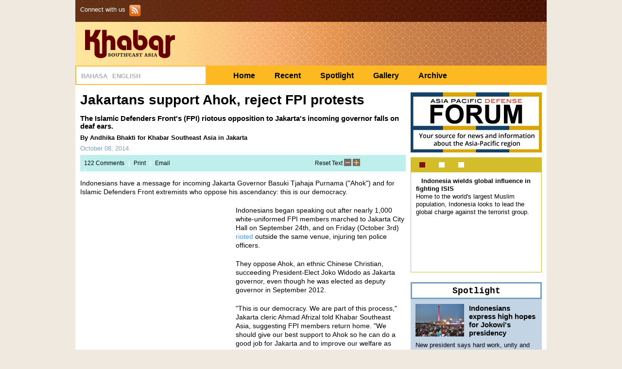

--- FILE ---
content_type: text/html; charset=utf-8
request_url: https://khabarsoutheastasia.com/en_GB/articles/apwi/articles/features/2014/10/08/feature-02
body_size: 28738
content:
<!DOCTYPE html>
<?xml version="1.0"?><html xmlns:og="http://ogp.me/ns#" xmlns:fb="http://www.facebook.com/2008/fbml" lang="en_GB" dir="ltr">
<head>

  <script type="text/javascript">
  </script>
  <meta http-equiv="content-type" content="text/html; charset=utf-8">
  <meta property="og:site_name" content="Khabar Southeast Asia">
  <meta property="og:locale" content="en_GB">
  <meta name="lang" content="en_GB">
  <meta name="publisher" content="khabarsoutheastasia.com">
  <meta name="site_name" content="Khabar Southeast Asia">
  <link rel="icon" href="/favicon.ico" type="image/x-icon">
  <link href="/stylesheets/global.css" media="screen" rel="stylesheet" type="text/css">
  <link href="/stylesheets/widgets.css" media="screen" rel="stylesheet" type="text/css">
  <script type="text/javascript">
  //<![CDATA[
  </script>
  <script src="/javascripts/global.js" type="text/javascript"></script>
  <script type="text/javascript">
  //<![CDATA[
  </script>
  <title>Jakartans support Ahok, reject FPI protests - khabarsoutheastasia.com</title>
  <meta property="og:description" content="The Islamic Defenders Front's (FPI) riotous opposition to Jakarta's incoming governor falls on deaf ears.">
  <meta property="og:image" content="https://khabarsoutheastasia.com/shared/images/2014/10/08/141008_ID_ADITYA_ID_AHOK2-310_207.jpg">
  <meta property="og:title" content="Jakartans support Ahok, reject FPI protests">
  <meta property="og:type" content="article">
  <meta property="og:url" content="https://khabarsoutheastasia.com/en_GB/articles/apwi/articles/features/2014/10/08/feature-02">
  <meta name="description" content="The Islamic Defenders Front's (FPI) riotous opposition to Jakarta's incoming governor falls on deaf ears.">
  <meta name="image" content="https://khabarsoutheastasia.com/shared/images/2014/10/08/141008_ID_ADITYA_ID_AHOK2-310_207.jpg">
  <meta name="title" content="Jakartans support Ahok, reject FPI protests">
  <meta name="date" content="2014-10-08">
  <link href="/stylesheets/pages/articles.css" media="screen" rel="stylesheet" type="text/css">
  <link href="/stylesheets/widgets/rating.css" media="screen" rel="stylesheet" type="text/css">
  <link href="/stylesheets/print.css" media="print" rel="stylesheet" type="text/css">
  <script type="text/javascript">
        </script>
  <script type="text/javascript">
        try{
                </script>
  <link href="/en_GB/rss" rel="alternate" title="RSS Feed" type="application/rss+xml">
</head>
<body class="en_GB">
  <div id="fb-root"></div>
  <div id="header">
    <div id="topbar" class="container_24 topbar_container clearfix" ceid="topbar">
      
      <div class="socialmedia grid_7">
        <span class="label">Connect with us</span>
        <ul>
          <li>
            
          </li>
          <li>
            
          </li>
          <li>
            <a href="/en_GB/rss"><img alt="Sign up RSS" src="/images/static_images/rss.png"></a>
          </li>
        </ul>
      </div>
    </div>
    <div class="body container_24 en_GB clearfix">
      <div id="logo" class="grid_17" ceid="site_logo">
        <h1><a href="/en_GB"><img alt="Khabar Southeast Asia" src="/images/en_GB.gif"></a></h1>
      </div>
      <div id="search" class="grid_7 search">
        
      </div>
    </div>
    <div class="submenu container_24 container_24_padless clearfix">
      <ul class="language grid_7 -ce-capture">
        <li title="Bahasa">
          Bahasa
        </li>
        <li class="last selected" title="English">
          English
        </li>
      </ul>
      <ul class="navigation grid_17 -ce-capture">
        <li title="Home">
          <a href="/en_GB">Home</a>
        </li>
        <li title="Recent">
          <a href="/en_GB/recent_news">Recent</a>
        </li>
        <li title="Spotlight">
          <a href="/en_GB/articles/apwi/articles/features/2014/10/23/feature-02">Spotlight</a>
        </li>
        <li title="Gallery">
          <a href="/en_GB/gallery">Gallery</a>
        </li>
        <li class="last" title="Archive">
          <a href="/en_GB/archives">Archive</a>
        </li>
      </ul>
    </div>
    <div class="container_24 container_24_padless clearfix whitebg"></div>
  </div>
  <div id="articles" class="container_24 clearfix page">
    <script type="text/javascript">
        function tsize(x){
                jQuery("#articlescontent").css("font-size", x);
        }
        $(document).ready(function(){
                var originalFontSize = $('#articlescontent').css('font-size');
                //reset content font size
                $('.article_reset').click(function(){
                        $('#articlescontent').css('font-size', originalFontSize);
                });
                //increase content font size
                $('.article_larger').click(function(){
                        var currentFontSize = $('#articlescontent').css('font-size');
                        var currentFontSizeNum = parseFloat(currentFontSize, 10);
                        var newFontSize = currentFontSizeNum +2;
                        if (newFontSize < 20){
                        $('#articlescontent').css('font-size', newFontSize);
                        }
                        return false;
                });
                //decrease content font size
                $('.article_smaller').click(function(){
                        var currentFontSize = $('#articlescontent').css('font-size');
                        var currentFontSizeNum = parseFloat(currentFontSize, 10);
                        var newFontSize = currentFontSizeNum -2;
                        if (newFontSize > 6){
                        $('#articlescontent').css('font-size', newFontSize);
                        }
                        return false;
                });
        });
    </script>
    <div class="grid_17 articlescontent">
      <h2>Jakartans support Ahok, reject FPI protests</h2>
      <h3>The Islamic Defenders Front's (FPI) riotous opposition to Jakarta's incoming governor falls on deaf ears.</h3>
      <h4>By Andhika Bhakti for Khabar Southeast Asia in Jakarta</h4>
<span class="date">October 08, 2014</span> 
      <script src="/javascripts/sharing_tools.js" type="text/javascript"></script>
      <div class="sharingtools -ce-capture">
        <div class="user_actions">
          <a href="#comments_anchor" class="comment_article" onclick='jump("#comments_anchor")'>122 Comments</a> <span class="whiteline">|</span> <a class="print_article" href="#" onclick="javascript:print(); return false;">Print</a> <span class="whiteline">|</span> <a href="#" class="email_article" id="email_article-apwiarticlesfeatures20141008feature-02">Email</a> <span class="whiteline">|</span> 
          <script type="text/javascript">


          $(function() {
          $('.email_article').click(function(event) {
          event.preventDefault();

          // The added .height('auto') is for ie6 fix. Bug should be fixed in jQuery 1.9
          var $dialog = $("<div id='gditbox-apwiarticlesfeatures20141008feature-02' title='Email'><form name=\"emailfriend\" class=\"emailfriend\" action=\"https://khabarsoutheastasia.com/en_GB/friend_mailers\" method=\"post\">        <fieldset>    <p class=\"required\">* denotes required field<\/p>    <ul>      <li class=\"userinfo\">        <label for=\"name\">YOUR NAME *<\/label>      <\/li>      <li class=\"userinfo\">        <label for=\"emailto\">EMAIL TO *<\/label>      <\/li>      <li>        <label for=\"body\">COMMENTS *<\/label><textarea id=\"friend_mailer_body\" name=\"body\"><\/textarea>      <\/li>      <li>            <\/ul>  <\/fieldset><\/form><\/div>").dialog({position:'center', draggable:false, modal:true, width:500 }).height('auto')
          $('form', $dialog).submit(submit_email_to_friend);
          });
          });
          </script>
        </div>
        <div class="facebook_block"></div>
        <div class="twitter_block">
          <script src="https://platform.twitter.com/widgets.js" type="text/javascript">
          //comment
          </script> 
        </div>
        <div class="resize">
          <span class="article_reset">Reset Text</span> <span class="article_smaller"><img src="/images/static_images/decrease15X15.gif" alt="smaller"></span> <span class="article_larger"><img src="/images/static_images/increase15X15.gif" alt="larger"></span>
        </div>
      </div>
      <div id="articlescontent">
        <p>Indonesians have a message for incoming Jakarta Governor Basuki Tjahaja Purnama ("Ahok") and for Islamic Defenders Front extremists who oppose his ascendancy: this is our democracy.</p>
        <div class="grid_8 relatedimages alpha clearfix -ce-capture">
          <ul class="images">
            <li class="image_block">
              <img src="/shared/images/2014/10/08/141008_ID_ADITYA_ID_AHOK2-310_207.jpg" alt=" Members of the Islamic Defenders Front (FPI) protest September 24th outside parliament against Jakarta's Vice Governor Basuki Tjahaja Purnama (Ahok). [Adek Berry/AFP] ">
              <p>Members of the Islamic Defenders Front (FPI) protest September 24th outside parliament against Jakarta's Vice Governor Basuki Tjahaja Purnama (Ahok). [Adek Berry/AFP]</p>
            </li>
          </ul>
          <div class="relatedarticlesblock greyborder space10 block clearfix -ce-capture">
            <h3 class="greyblue">Related Articles</h3>
            <ul class="related clearfix">
              <li class="greyblue">
                FPI threatens Jakarta's 'infidel' governor
              </li>
              <li class="greyblue">
                <a href="/en_GB/articles/apwi/articles/features/2014/06/03/feature-04">Ahok steps in to head Jakarta government</a>
              </li>
              <li class="greyblue">
                <a href="/en_GB/articles/apwi/articles/newsbriefs/2014/11/13/newsbrief-04">Acting Jakarta Governor Ahok aiming to disband FPI</a>
              </li>
            </ul>
          </div>
        </div>
        <p>Indonesians began speaking out after nearly 1,000 white-uniformed FPI members marched to Jakarta City Hall on September 24th, and on Friday (October 3rd) <a href="/en_GB/articles/apwi/articles/newsbriefs/2014/10/07/newsbrief-03">rioted</a> outside the same venue, injuring ten police officers.</p>
        <p>They oppose Ahok, an ethnic Chinese Christian, succeeding President-Elect Joko Widodo as Jakarta governor, even though he was elected as deputy governor in September 2012.</p>
        <p>"This is our democracy. We are part of this process," Jakarta cleric Ahmad Afrizal told Khabar Southeast Asia, suggesting FPI members return home. "We should give our best support to Ahok so he can do a good job for Jakarta and to improve our welfare as citizens and not to create segregation over ethnic conflict."</p>
        <p>At the September 24th and October 3rd demonstrations, FPI protesters carried banners scrawled with "Ahok, shut your mouth "or "Muslims in Jakarta don't need Ahok".</p>
        <p>"Most people in Jakarta are Muslims, and his leadership is unlawful according to Islamic law," said FPI supporter Safiq Sudharmanto.</p>
        <p>Ahmad said that as Indonesian citizens, Jakarta residents must accept Ahok.</p>
        <p>"As Muslims we are unhappy to see this FPI protest ongoing," Ahmad continued. "FPI is also using Islam for reasons for protest and this is wrong. Our religion does not teach us to do violent action."</p>
        <p>Jakarta police spokesman Rikwanto said the force had anticipated the demonstrations, and prohibited protestors from carrying sharp weapons, dangerous tools or explosive materials.</p>
        <p>The FPI made two demands – that the Home Affairs Ministry not inaugurate Ahok and that City Council allow a referendum to elect Jakarta's next governor after Jokowi steps down on October 20th.</p>
        <p>But constitutional expert Bayu Dwi Anggono said there is nothing that hinders <a href="/en_GB/articles/apwi/articles/features/2014/06/03/feature-04">Ahok</a> from becoming governor of Jakarta.</p>
        <p>"According to the law No 12, 2008, passage 26 clearly states that the deputy governor will become governor when the governor is unable to remain because of death, an accepted resignation by the head of parliament, or dismissal," Bayu told Khabar. "So there is no reason that Ahok should not be governor until the next election."</p>
        <p><b>"We are all Indonesians"</b></p>
        <p>Ahok said he was not surprised by the FPI protest, but vowed that he would handle his duties and not be intimidated by intolerance.</p>
        <p>"I have been through these ethnic and religious attacks since I was a Belitung district leader," Ahok told Khabar. "Imagine, the population of my constituents was 98% Muslim. But I worked hard. People after a while know my commitment and despite being a Chinese descendant and Christian, I am Indonesian."</p>
        <p>Looking forward, Ahok said that citizens "should not fear anyone who has a good effort and good attitude for Indonesia.</p>
        <p>"I will do my best, and I will put aside any intimidation posed by people that do not have tolerance. After all, we are all Indonesians regardless of religious and ethnic background," he said.</p>
        <p>Jakarta resident Harnang Widodo, 43, said that while FPI is entitled to protest, it is not allowed to be violent.</p>
        <p>"They have to respect the final decision made by higher officials such as the Home Ministry," Harnang told Khabar. "In this country, we have laws to respect, and FPI should do the same thing."</p>
        <p><a href="https://i.gy/freedom/">Make the life choices that bring freedom</a>!</p>
      </div>
      <div class="user_actions_block">
        <script src="/javascripts/rating.js" type="text/javascript"></script>
        <div class="ratings clearfix left">
          <h4 class="ratings-votes">Do you like this article?</h4>
          <form class="rating likebtn" action="https://khabarsoutheastasia.com/en_GB/ratings" method="post">
               
          </form>
          <div class="ratings-bars-block">
            <div class="ratings-bar">
              <div class="ratings-bar-likes" style="width: 84.8678943154524%"></div>
              <div class="ratings-bar-dislikes" style="width: 15.1321056845476%"></div>
            </div>
            <p class="likes"><span class="count">1060</span></p>
            <p class="dislikes"><span class="count">189</span></p>
          </div>
          <form class="rating dislikebtn" action="https://khabarsoutheastasia.com/en_GB/ratings" method="post">
               
          </form>
        </div>
        
      </div>
      <script src="/javascripts/comment.js" type="text/javascript"></script>
      <div id="comments_anchor"></div>
      <div id="comments" class="comments">
        <div id="comments_comments">
          <div class="titlebar darkgreybg">
            <h5 class="white position1">Reader Comments</h5>
            <h5 class="white position2">
<a class="yellow cap add_comment">CLICK HERE</a> to Add a Comment</h5>
          </div>
          <ul>
            <li class="comment_rows" data-id="718623" data-parent-id="0">
              <ul>
                <li class="comments_userinfo grid_5 omega alpha">
                  <div class="name">
                    radev
                  </div>
                  <div class="date">
                    November 11, 2014 @ 03:11:56AM
                  </div>
                </li>
                <li class="comments_content grid_11 omega alpha">
                  <div class="commentscontent">
                    If FPI is disbanded, there would be no control. Allow FPI to exist, they have a right to be an organization. There is no issue with Ahok being governor, it is not a problem.
                  </div>
                </li>
              </ul>
            </li>
          </ul>
          <ul>
            <li class="comment_rows yellowsandbg" data-id="718592" data-parent-id="0">
              <ul>
                <li class="comments_userinfo grid_5 omega alpha">
                  <div class="name">
                    nani tebar fakta
                  </div>
                  <div class="date">
                    November 10, 2014 @ 08:11:12PM
                  </div>
                </li>
                <li class="comments_content grid_11 omega alpha">
                  <div class="commentscontent">
                    If Muslims want Islamic law in Indonesia, why not give the sovereignty of the Unitary State of the Republic of Indonesia to those who made the agreement to form Unitary State of the Republic of Indonesia, who were the youths from regional elements. For example, the youths of Ambon, the youths of Bali, the youths of Batak, etc. who gave rise to the Youth Pledge. If Islam is always made the priority over diversity, then the non-Muslim islands and tribes that support the Unitary State of the Republic of Indonesia should make themselves independent from Indonesia which has supported diversity.
                  </div>
                </li>
              </ul>
            </li>
          </ul>
          <ul>
            <li class="comment_rows" data-id="718587" data-parent-id="0">
              <ul>
                <li class="comments_userinfo grid_5 omega alpha">
                  <div class="name">
                    folkes " ROTE"
                  </div>
                  <div class="date">
                    November 10, 2014 @ 08:11:23PM
                  </div>
                </li>
                <li class="comments_content grid_11 omega alpha">
                  <div class="commentscontent">
                    Remember, this country comprises many minorities, not many majorities, okay!
                  </div>
                </li>
              </ul>
            </li>
          </ul>
          <ul>
            <li class="comment_rows yellowsandbg" data-id="718487" data-parent-id="0">
              <ul>
                <li class="comments_userinfo grid_5 omega alpha">
                  <div class="name">
                    rony bae
                  </div>
                  <div class="date">
                    November 10, 2014 @ 08:11:44AM
                  </div>
                </li>
                <li class="comments_content grid_11 omega alpha">
                  <div class="commentscontent">
                    Jakarta has been led by Muslims many times and how much has been achieved? Now, let's try someone who is not a Muslim, and let's look at the results.
                  </div>
                </li>
              </ul>
            </li>
          </ul>
          <ul>
            <li class="comment_rows" data-id="718455" data-parent-id="0">
              <ul>
                <li class="comments_userinfo grid_5 omega alpha">
                  <div class="name">
                    putu asiagama
                  </div>
                  <div class="date">
                    November 10, 2014 @ 03:11:38AM
                  </div>
                </li>
                <li class="comments_content grid_11 omega alpha">
                  <div class="commentscontent">
                    I am rather confused, what right does FPI have to demand the resignation of an official? What do they know about the regulations around the termination and appointment of a governor? The central government should take a stance, this is not right. It is wrong to keep letting this happen. How many times has FPI created problems and were dealt with by the police? Yet, this organization still acts like it represents Muslims and represents society when in reality, it doesn't.
                  </div>
                </li>
              </ul>
            </li>
          </ul>
          <ul>
            <li class="comment_rows yellowsandbg" data-id="718447" data-parent-id="0">
              <ul>
                <li class="comments_userinfo grid_5 omega alpha">
                  <div class="name">
                    Sofyan Djajaatmadja
                  </div>
                  <div class="date">
                    November 10, 2014 @ 02:11:54AM
                  </div>
                </li>
                <li class="comments_content grid_11 omega alpha">
                  <div class="commentscontent">
                    Hail, my brothers in the FPI, you would do well to remember that Indonesia is not an Islamic country, rather, it is a country with a society comprising of many religions and many ethnic groups. It needs to be remembered also that Indonesia's independence was won not as a gift but through a struggle that included a number of non-Muslims and also various ethnic groups. My brothers in the FPI, don't boast in the name of religion, among the corrupt in Indonesia, there are many who are...
                  </div>
                </li>
              </ul>
            </li>
          </ul>
          <ul>
            <li class="comment_rows" data-id="718423" data-parent-id="0">
              <ul>
                <li class="comments_userinfo grid_5 omega alpha">
                  <div class="name">
                    mahmudi asmuna
                  </div>
                  <div class="date">
                    November 9, 2014 @ 11:11:09PM
                  </div>
                </li>
                <li class="comments_content grid_11 omega alpha">
                  <div class="commentscontent">
                    What is more important, a leader who is Islamic or a leader who embodies Islam?
                  </div>
                </li>
              </ul>
            </li>
          </ul>
          <ul>
            <li class="comment_rows yellowsandbg" data-id="718414" data-parent-id="0">
              <ul>
                <li class="comments_userinfo grid_5 omega alpha">
                  <div class="name">
                    sandi lesmono
                  </div>
                  <div class="date">
                    November 9, 2014 @ 10:11:47PM
                  </div>
                </li>
                <li class="comments_content grid_11 omega alpha">
                  <div class="commentscontent">
                    FPI is the same as terrorists, using religion as a mask. Just look, FPI members are thugs who work for takeaway rice. If they don't protests, where would they get food and money? FPI is a bunch of hypocrites.
                  </div>
                </li>
              </ul>
            </li>
          </ul>
          <ul>
            <li class="comment_rows" data-id="718407" data-parent-id="0">
              <ul>
                <li class="comments_userinfo grid_5 omega alpha">
                  <div class="name">
                    Marihot tambunan
                  </div>
                  <div class="date">
                    November 9, 2014 @ 07:11:41PM
                  </div>
                </li>
                <li class="comments_content grid_11 omega alpha">
                  <div class="commentscontent">
                    Disband the FPI, crush the FPI. Don't be afraid of the FPI, Mr. Policeman, because the people of Indonesia are prepared to defend the police in eradicating FPI in Idonesia.
                  </div>
                </li>
              </ul>
            </li>
          </ul>
          <ul>
            <li class="comment_rows yellowsandbg" data-id="718400" data-parent-id="0">
              <ul>
                <li class="comments_userinfo grid_5 omega alpha">
                  <div class="name">
                    hsmuhammad
                  </div>
                  <div class="date">
                    November 9, 2014 @ 06:11:48PM
                  </div>
                </li>
                <li class="comments_content grid_11 omega alpha">
                  <div class="commentscontent">
                    The FPI are selfish, Indonesia is not an Islamic country but Islamic principles are carried out well. It is not the Islam of FPI, what we want is an Islam that is a blessing for all creation, comforting, peaceful, courteous and with a praiseworthy character.
                  </div>
                </li>
              </ul>
            </li>
          </ul>
          <ul>
            <li class="comment_rows" data-id="718212" data-parent-id="0">
              <ul>
                <li class="comments_userinfo grid_5 omega alpha">
                  <div class="name">
                    suwarno regi
                  </div>
                  <div class="date">
                    November 8, 2014 @ 09:11:52PM
                  </div>
                </li>
                <li class="comments_content grid_11 omega alpha">
                  <div class="commentscontent">
                    Keep it up, Hok, what matters is to work hard for the prosperity of the people. If someone from the FPI wants to come forward, run as a candidate in the next term. The people will determine what happens, OK.
                  </div>
                </li>
              </ul>
            </li>
          </ul>
          <ul>
            <li class="comment_rows yellowsandbg" data-id="717878" data-parent-id="0">
              <ul>
                <li class="comments_userinfo grid_5 omega alpha">
                  <div class="name">
                    zaenudin
                  </div>
                  <div class="date">
                    November 7, 2014 @ 06:11:26AM
                  </div>
                </li>
                <li class="comments_content grid_11 omega alpha">
                  <div class="commentscontent">
                    What distinguishes humans in the eyes of Allah is their faith.
                  </div>
                </li>
              </ul>
            </li>
          </ul>
          <ul>
            <li class="comment_rows" data-id="717855" data-parent-id="0">
              <ul>
                <li class="comments_userinfo grid_5 omega alpha">
                  <div class="name">
                    agus
                  </div>
                  <div class="date">
                    November 7, 2014 @ 04:11:40AM
                  </div>
                </li>
                <li class="comments_content grid_11 omega alpha">
                  <div class="commentscontent">
                    I think that Ahok, even though he is of Chinese descent and a Christian, has a great sense of nationalism. The FPI should think and learn about the minorities, who have great spirit for the nation and people.
                  </div>
                </li>
              </ul>
            </li>
          </ul>
          <ul>
            <li class="comment_rows yellowsandbg" data-id="717780" data-parent-id="0">
              <ul>
                <li class="comments_userinfo grid_5 omega alpha">
                  <div class="name">
                    asrul asani
                  </div>
                  <div class="date">
                    November 6, 2014 @ 02:11:05PM
                  </div>
                </li>
                <li class="comments_content grid_11 omega alpha">
                  <div class="commentscontent">
                    I challenge the people who consider themselves part of the FPI to fight against Muslims but those who also behave like infidels. How about it? Do you have the guts? An example would be the corrupt Muslims who steal. Do you have the courage to drag these corrupt people and cut off their hands?
                  </div>
                </li>
              </ul>
            </li>
          </ul>
          <ul>
            <li class="comment_rows" data-id="717749" data-parent-id="0">
              <ul>
                <li class="comments_userinfo grid_5 omega alpha">
                  <div class="name">
                    surung kristo tamba
                  </div>
                  <div class="date">
                    November 6, 2014 @ 12:11:22PM
                  </div>
                </li>
                <li class="comments_content grid_11 omega alpha">
                  <div class="commentscontent">
                    I think every person has a right to become a leader whatever their ethnic group, culture, race, and especially religion. Do not be a destructive hindrance. Continue your fight, sir. I am certain you will be able to be the leader that many people want in Indonesia. I am sure Mr. Ahok is capable.
                  </div>
                </li>
              </ul>
            </li>
          </ul>
          <ul>
            <li class="comment_rows yellowsandbg" data-id="717666" data-parent-id="0">
              <ul>
                <li class="comments_userinfo grid_5 omega alpha">
                  <div class="name">
                    Mathias Djawa
                  </div>
                  <div class="date">
                    November 6, 2014 @ 07:11:47AM
                  </div>
                </li>
                <li class="comments_content grid_11 omega alpha">
                  <div class="commentscontent">
                    If FPI is allowed to continue, it is entirely possible that we will see something akin to the Taliban in Afghanistan.
                  </div>
                </li>
              </ul>
            </li>
          </ul>
          <ul>
            <li class="comment_rows" data-id="717663" data-parent-id="0">
              <ul>
                <li class="comments_userinfo grid_5 omega alpha">
                  <div class="name">
                    anyar
                  </div>
                  <div class="date">
                    November 6, 2014 @ 07:11:54AM
                  </div>
                </li>
                <li class="comments_content grid_11 omega alpha">
                  <div class="commentscontent">
                    Islam does not need to be defended, it is Islam that will defend all of us followers of the Prophet. What we need are Allah's beloveds, not the loved ones of FPI. So, FPI's presence on Indonesian soil is really nothing of significance, let Ahok lead Jakarta according to the laws that apply. Do you have a problem with that?
                  </div>
                </li>
              </ul>
            </li>
            <li class="comment_rows yellowsandbg reply" data-id="718497" data-parent-id="717663">
              <ul>
                <li class="comments_userinfo grid_5 omega alpha">
                  <div class="name">
                    papuanak
                  </div>
                  <div class="date">
                    November 10, 2014 @ 08:11:17AM
                  </div>
                </li>
                <li class="comments_content grid_11 omega alpha">
                  <div class="commentscontent">
                    We know that the FPI who carry out the anarchic protests in Jakarta are not true Muslims but only as devout as stated on their ID cards. They get involved to advance their interests. Don't use religion, Indonesia is not an Islamic country. You need to know that Jakarta is not a city for counterfeit Islam. You need to learn about Unity in Diversity. You are a Muslim, don't use the name of religion, not all Muslims have rotten hearts like the people of Jakarta.
                  </div>
                </li>
              </ul>
            </li>
          </ul>
          <ul>
            <li class="comment_rows" data-id="717623" data-parent-id="0">
              <ul>
                <li class="comments_userinfo grid_5 omega alpha">
                  <div class="name">
                    dedikusnadi
                  </div>
                  <div class="date">
                    November 6, 2014 @ 04:11:39AM
                  </div>
                </li>
                <li class="comments_content grid_11 omega alpha">
                  <div class="commentscontent">
                    A H O K Anything He achieves will surely be OK because he works from his heart and pays attention to the people. Hopefully he becomes a good example for officials who are entrusted with taking care of the people. Ha ha ha, they need to have a sense of shame, if you are incompetent, just resign, that would be better. But if you do alright then we support you, right, right, right? Hooray!
                  </div>
                </li>
              </ul>
            </li>
          </ul>
          <ul>
            <li class="comment_rows yellowsandbg" data-id="717484" data-parent-id="0">
              <ul>
                <li class="comments_userinfo grid_5 omega alpha">
                  <div class="name">
                    asamson
                  </div>
                  <div class="date">
                    November 5, 2014 @ 12:11:54PM
                  </div>
                </li>
                <li class="comments_content grid_11 omega alpha">
                  <div class="commentscontent">
                    Many Muslims, particularly in Jakarta have no brains, only following their desires, wearing headscarves but dancing around and bobbing their heads, they like to kiss people on the cheeks. This is a sign their heads are empty and their hearts are dead, especially the ones wearing shorts, getting more and more depraved by the day. This is the result of a Pancasila that is not in line with history. Pancasila should only be for matters of tolerance and have one religion, Islam, lead. Pancasila is small, why should it impose upon religion, particularly Islam, the scope of which is universal including the afterlife, to be shoehorned into it? What has happened is that Islam has been picked apart like Makrifat, Haqiqat, Tariqa, and all that is left is the Sharia, carried out by Abu Jahal; around the Kaaba there are statues so that people who walk around the Kaaba also walk around the statues. The meaning: worship is worship but it is carried out in debauchery (so that they feel good and appear tolerant) Clerics of Pancasila = on call/made-to-order clerics. Most do not preach religion, of course they feel good, they don't think so much about religion towards a pure Tauhid. I'm sorry, the Pancasila of today has created prostitutes, crazy people with rotten hearts, including many government clerics who mix religion with the filth of the world.
                  </div>
                </li>
              </ul>
            </li>
          </ul>
          <ul>
            <li class="comment_rows" data-id="717393" data-parent-id="0">
              <ul>
                <li class="comments_userinfo grid_5 omega alpha">
                  <div class="name">
                    Wens
                  </div>
                  <div class="date">
                    November 5, 2014 @ 07:11:41AM
                  </div>
                </li>
                <li class="comments_content grid_11 omega alpha">
                  <div class="commentscontent">
                    Many people feel like they are able, but only a few can know what it feels like.
                  </div>
                </li>
              </ul>
            </li>
          </ul>
          <ul>
            <li class="comment_rows yellowsandbg" data-id="717357" data-parent-id="0">
              <ul>
                <li class="comments_userinfo grid_5 omega alpha">
                  <div class="name">
                    adidjaja
                  </div>
                  <div class="date">
                    November 5, 2014 @ 04:11:01AM
                  </div>
                </li>
                <li class="comments_content grid_11 omega alpha">
                  <div class="commentscontent">
                    Don't judge someone by their appearance, religion, tribe, wealth and office. Rather, look at their behavior and their responsibility towards the people and the Almighty God. Whoever leads Jakarta, what is paramount is that they are honest, assertive, formidable, and arrogant if necessary, only then can they succeed. We will see the results in the next three years, OK?
                  </div>
                </li>
              </ul>
            </li>
          </ul>
          <ul>
            <li class="comment_rows" data-id="717341" data-parent-id="0">
              <ul>
                <li class="comments_userinfo grid_5 omega alpha">
                  <div class="name">
                    Muwahidun
                  </div>
                  <div class="date">
                    November 5, 2014 @ 12:11:13AM
                  </div>
                </li>
                <li class="comments_content grid_11 omega alpha">
                  <div class="commentscontent">
                    I am very concerned about Muslims, specifically Indonesian Muslims. Hopefully they open their eyes and learn about an Islam that is whole on the laws regarding the appointment of a leader. For this matter, Allah has given guidance and direction as it is written in QS 5 : 51 Al Maidah (5) -Verse 51- O you who have believed, do not take the Jews and the Christians as (your) leaders. They are leaders of others. Whoever among you takes them as leader, then indeed, he is one of them. Indeed, Allah guides not the wrongdoing people. . The question is "a Muslims who appoints Ahok as leader is one of them, in other words, their faith is put into question".
                  </div>
                </li>
              </ul>
            </li>
          </ul>
          <ul>
            <li class="comment_rows yellowsandbg" data-id="717340" data-parent-id="0">
              <ul>
                <li class="comments_userinfo grid_5 omega alpha">
                  <div class="name">
                    Th Dwi Suryaningrum
                  </div>
                  <div class="date">
                    November 5, 2014 @ 12:11:18AM
                  </div>
                </li>
                <li class="comments_content grid_11 omega alpha">
                  <div class="commentscontent">
                    A person of faith is someone who can respect God's creations, whoever they are and whatever they are. I see Allah in every person Allah created, whether it is an official, a businessman, a beggar, especially in those who are destitute and poor. If you claim to having faith then you should not pigeonhole every human created by God. Those who do that are the infidels.
                  </div>
                </li>
              </ul>
            </li>
          </ul>
          <ul>
            <li class="comment_rows" data-id="717338" data-parent-id="0">
              <ul>
                <li class="comments_userinfo grid_5 omega alpha">
                  <div class="name">
                    Fatamorgana
                  </div>
                  <div class="date">
                    November 5, 2014 @ 12:11:48AM
                  </div>
                </li>
                <li class="comments_content grid_11 omega alpha">
                  <div class="commentscontent">
                    It needs to be emphasized that FPI has never entertained the notion to represent any group, let alone Muslims in Jakarta. I too am a Muslim but I do not approve of the arrogant actions by the FPI and Ahok has not made any mistakes that would warrant their ire. FPI must also consider that many people who claim to be Muslims also commit corruption. The FPI do this because they are being paid by those who disguise themselves as Islam. Na'udzubillah min dzalik.
                  </div>
                </li>
              </ul>
            </li>
          </ul>
          <ul>
            <li class="comment_rows yellowsandbg" data-id="717325" data-parent-id="0">
              <ul>
                <li class="comments_userinfo grid_5 omega alpha">
                  <div class="name">
                    Nur Fatimah
                  </div>
                  <div class="date">
                    November 4, 2014 @ 08:11:22PM
                  </div>
                </li>
                <li class="comments_content grid_11 omega alpha">
                  <div class="commentscontent">
                    The FPI will not accept someone from a minority group becoming the leader of the majority group, especially a non-Muslim. According to their faith this is something that has to be upheld even if it puts their life on the line. This is why they persist in challenging Ahok.
                  </div>
                </li>
              </ul>
            </li>
            <li class="comment_rows reply" data-id="718427" data-parent-id="717325">
              <ul>
                <li class="comments_userinfo grid_5 omega alpha">
                  <div class="name">
                    wory
                  </div>
                  <div class="date">
                    November 10, 2014 @ 12:11:46AM
                  </div>
                </li>
                <li class="comments_content grid_11 omega alpha">
                  <div class="commentscontent">
                    Strongly agree...
                  </div>
                </li>
              </ul>
            </li>
            <li class="comment_rows yellowsandbg reply" data-id="718493" data-parent-id="717325">
              <ul>
                <li class="comments_userinfo grid_5 omega alpha">
                  <div class="name">
                    mirnah
                  </div>
                  <div class="date">
                    November 10, 2014 @ 08:11:02AM
                  </div>
                </li>
                <li class="comments_content grid_11 omega alpha">
                  <div class="commentscontent">
                    Nur Fatimah Stop saying things like that, there are no issues between minority and the majority groups. That which gives you breath and determines your fate is the Creator of both you and I. He is a minority but if Allah has chosen and the laws support it, we have no choice but to accept it. What right do you have? Does the country belong to you Muslims?
                  </div>
                </li>
              </ul>
            </li>
          </ul>
          <ul>
            <li class="comment_rows" data-id="717304" data-parent-id="0">
              <ul>
                <li class="comments_userinfo grid_5 omega alpha">
                  <div class="name">
                    Ritha Sukmeini
                  </div>
                  <div class="date">
                    November 4, 2014 @ 05:11:55PM
                  </div>
                </li>
                <li class="comments_content grid_11 omega alpha">
                  <div class="commentscontent">
                    i think all of the leader is the same, they have authority to welfare of their people. Ahok selected by Jakarta's residents so it means that ahok is good leader.
                  </div>
                </li>
              </ul>
            </li>
          </ul>
          <ul>
            <li class="comment_rows yellowsandbg" data-id="717303" data-parent-id="0">
              <ul>
                <li class="comments_userinfo grid_5 omega alpha">
                  <div class="name">
                    dedi kurniawan
                  </div>
                  <div class="date">
                    November 4, 2014 @ 04:11:48PM
                  </div>
                </li>
                <li class="comments_content grid_11 omega alpha">
                  <div class="commentscontent">
                    Leaders are reflections of the people. If the people are good, Allah willing, they will get a good leader. Fix ourselves first and Allah willing we will get a good leader.
                  </div>
                </li>
              </ul>
            </li>
          </ul>
          <ul>
            <li class="comment_rows" data-id="717280" data-parent-id="0">
              <ul>
                <li class="comments_userinfo grid_5 omega alpha">
                  <div class="name">
                    ysf
                  </div>
                  <div class="date">
                    November 4, 2014 @ 12:11:48PM
                  </div>
                </li>
                <li class="comments_content grid_11 omega alpha">
                  <div class="commentscontent">
                    Why must we always argue about religion when there are much more important things. Moreover, we must work together with the government to find out how we can make our beloved nation, the nation of Indonesia, into a strong and great nation. We want our nation to progress to become a great nation and stop discriminating against religions and races. Remember that our nation consists of unity in diversity. Come, brothers and sisters, let us hold hands to build our beloved nation of Indonesia. If we really love Indonesia, we should work together to build this nation.
                  </div>
                </li>
              </ul>
            </li>
          </ul>
          <ul>
            <li class="comment_rows yellowsandbg" data-id="717277" data-parent-id="0">
              <ul>
                <li class="comments_userinfo grid_5 omega alpha">
                  <div class="name">
                    kang gareng
                  </div>
                  <div class="date">
                    November 4, 2014 @ 12:11:23PM
                  </div>
                </li>
                <li class="comments_content grid_11 omega alpha">
                  <div class="commentscontent">
                    Ahok is more firm, his work shows, the results are evident. Compare Mr. Ahok with how things were five years ago, it doesn't even come close. To all you protesters, be wise, use your religious knowledge for the good of the faithful. The teachings of the Prophet is very noble, open the history of the Prophet, understand it, appreciate it and carry it out. Remember, good clothes are not necessarily worn by good people. The good will be seen and the bad will show. May you always be successful, honorable Mr. Ahok.
                  </div>
                </li>
              </ul>
            </li>
          </ul>
          <ul>
            <li class="comment_rows" data-id="717271" data-parent-id="0">
              <ul>
                <li class="comments_userinfo grid_5 omega alpha">
                  <div class="name">
                    JOKO SOEKRISNO
                  </div>
                  <div class="date">
                    November 4, 2014 @ 12:11:52PM
                  </div>
                </li>
                <li class="comments_content grid_11 omega alpha">
                  <div class="commentscontent">
                    Holding protests is all well and good, but don't impose your will like that. Ahok has been democratically chosen by the people of Jakarta. FPI should wait until the next local election to see if your vote beats out Ahok's votes.
                  </div>
                </li>
              </ul>
            </li>
          </ul>
          <ul>
            <li class="comment_rows yellowsandbg" data-id="717250" data-parent-id="0">
              <ul>
                <li class="comments_userinfo grid_5 omega alpha">
                  <div class="name">
                    azam
                  </div>
                  <div class="date">
                    November 4, 2014 @ 10:11:47AM
                  </div>
                </li>
                <li class="comments_content grid_11 omega alpha">
                  <div class="commentscontent">
                    Hahaha. To the FPI, in the Qur'an, does it say that we should always engage in criminal actions as you have been doing all this time? If so, in which chapter and verse? As we all know, wherever they hold protests the FPI always engages in anarchy, bringing the name of religion to boot. Islam is peaceful, bro, remember that. Are you really Muslims or not? If you feel like a Muslim, you would act according to the teachings of Islam, not doing criminal acts like vicious animals.
                  </div>
                </li>
              </ul>
            </li>
          </ul>
          <ul>
            <li class="comment_rows" data-id="717229" data-parent-id="0">
              <ul>
                <li class="comments_userinfo grid_5 omega alpha">
                  <div class="name">
                    semangat
                  </div>
                  <div class="date">
                    November 4, 2014 @ 09:11:47AM
                  </div>
                </li>
                <li class="comments_content grid_11 omega alpha">
                  <div class="commentscontent">
                    This country is the Republic of Indonesia, not an Islamic country. Therefore, all citizens must abide by the laws of the Republic of Indonesia. Ahok must become DKI 1.
                  </div>
                </li>
              </ul>
            </li>
          </ul>
          <ul>
            <li class="comment_rows yellowsandbg" data-id="717216" data-parent-id="0">
              <ul>
                <li class="comments_userinfo grid_5 omega alpha">
                  <div class="name">
                    indro
                  </div>
                  <div class="date">
                    November 4, 2014 @ 08:11:39AM
                  </div>
                </li>
                <li class="comments_content grid_11 omega alpha">
                  <div class="commentscontent">
                    I advise the Indonesian Ministry of Foreign Affairs to drive out FPI leaders who are Arabs, send the home to Saudi Arabia rather than having them become troublesome and inciting riots in Indonesia. Arabs need to know their place. If you live in Indonesia you serve the motherland, for example: Quraish Shihab, the late Ali Alatas, Anies Baswedan and his father. They are respectable people of Arab descent who give their services and loyalty to the motherland.
                  </div>
                </li>
              </ul>
            </li>
          </ul>
          <ul>
            <li class="comment_rows" data-id="717209" data-parent-id="0">
              <ul>
                <li class="comments_userinfo grid_5 omega alpha">
                  <div class="name">
                    Eventi Natalina Parhusip
                  </div>
                  <div class="date">
                    November 4, 2014 @ 08:11:29AM
                  </div>
                </li>
                <li class="comments_content grid_11 omega alpha">
                  <div class="commentscontent">
                    We are one people, the people of Indonesia, we should not bring each other down. Rather, let us work together with spirit so that the country of Indonesia can be a progressive country and not just a developing country.
                  </div>
                </li>
              </ul>
            </li>
          </ul>
          <ul>
            <li class="comment_rows yellowsandbg" data-id="717170" data-parent-id="0">
              <ul>
                <li class="comments_userinfo grid_5 omega alpha">
                  <div class="name">
                    bpk.fuad
                  </div>
                  <div class="date">
                    November 4, 2014 @ 06:11:23AM
                  </div>
                </li>
                <li class="comments_content grid_11 omega alpha">
                  <div class="commentscontent">
                    A Confucian Chinese died in 1967. He was buried in a Chinese grave site which we know resembles a boat on waves of earth. When the area was excavated for road expansion, there was one grave in which the body remained whole, only its shroud had deteriorated. It surprised not only the staff and family but all the people in Lubuk Muda village, Bukit Batu district, Riau were also dumbstruck by the event. An elderly Muslim man who was questioned by reporters explained that he knew the Chinese person. All through life that Chinese person would give charity to Muslims who came and shopped at his store. The charity he gave was to add to the goods that were bought after they had been weighed. That is what he did throughout his life as a boss. After being dead for decades his body remained whole, just like the body of a Muslim who has the Al-Qur'an committed to memory. Think about it.
                  </div>
                </li>
              </ul>
            </li>
          </ul>
          <ul>
            <li class="comment_rows" data-id="717156" data-parent-id="0">
              <ul>
                <li class="comments_userinfo grid_5 omega alpha">
                  <div class="name">
                    Baveto
                  </div>
                  <div class="date">
                    November 4, 2014 @ 05:11:16AM
                  </div>
                </li>
                <li class="comments_content grid_11 omega alpha">
                  <div class="commentscontent">
                    Hey, FPI, don't bring the name of Islam in your evil deeds. Islam does not need a defender. Which Islam are you defending? It is actually your existence that is bringing down Islam in the eyes of the world. Members of the FPI, come back to the righteous path, don't be influenced by people who are proud to be called Habib. They are criminals under the mask of turbans. What they do is anarchy, they are not happy to see this country secure and peaceful. Leave this country, FPI! If you want to defend Islam, go to Palestine, face Israel, leave Ahok alone, you will face true Muslims who uphold peace and religious tolerance.
                  </div>
                </li>
              </ul>
            </li>
            <li class="comment_rows yellowsandbg reply" data-id="718613" data-parent-id="717156">
              <ul>
                <li class="comments_userinfo grid_5 omega alpha">
                  <div class="name">
                    ahbabuz zahro
                  </div>
                  <div class="date">
                    November 11, 2014 @ 01:11:41AM
                  </div>
                </li>
                <li class="comments_content grid_11 omega alpha">
                  <div class="commentscontent">
                    All of you who claim to be Muslims, please learn once again on what Islam is, especially on leadership. Do not sell out your religion with worldly things.
                  </div>
                </li>
              </ul>
            </li>
          </ul>
          <ul>
            <li class="comment_rows" data-id="717145" data-parent-id="0">
              <ul>
                <li class="comments_userinfo grid_5 omega alpha">
                  <div class="name">
                    Baveto
                  </div>
                  <div class="date">
                    November 4, 2014 @ 05:11:39AM
                  </div>
                </li>
                <li class="comments_content grid_11 omega alpha">
                  <div class="commentscontent">
                    I'm a Muslim who reject the FPI in this country. Support Ahok and eliminate the FPI, down to its roots. FPI is not true Islam but a counterfeit and does not understand the principles and sharia. Long live Ahok, eradicate the FPI, give them no place in our homeland, especially in Jakarta.
                  </div>
                </li>
              </ul>
            </li>
          </ul>
          <ul>
            <li class="comment_rows yellowsandbg" data-id="717141" data-parent-id="0">
              <ul>
                <li class="comments_userinfo grid_5 omega alpha">
                  <div class="name">
                    Bang
                  </div>
                  <div class="date">
                    November 4, 2014 @ 04:11:45AM
                  </div>
                </li>
                <li class="comments_content grid_11 omega alpha">
                  <div class="commentscontent">
                    The true principles of FPI and its members are making money and to have food, however they adopt the guise of religion in their methods, and even take on the role of judges. It seems their members don't have honest occupations. The input of intellectuals become meaningless to them. In other words, it is no use talking to stubborn, stupid people with their own limited principles and horizons who cannot distinguish between matters of religion, state, plurality, or the personal and public sphere. Therefore, though it will be ignored, I wish to say: change, people of FPI!
                  </div>
                </li>
              </ul>
            </li>
          </ul>
          <ul>
            <li class="comment_rows" data-id="717116" data-parent-id="0">
              <ul>
                <li class="comments_userinfo grid_5 omega alpha">
                  <div class="name">
                    rajik sidik
                  </div>
                  <div class="date">
                    November 4, 2014 @ 03:11:04AM
                  </div>
                </li>
                <li class="comments_content grid_11 omega alpha">
                  <div class="commentscontent">
                    The FPI are hypocritical human beings, rotten human beings, unworthy of living among society. You should be living in the jungle. You claim to be Islam and yet your deeds are the same as those of demons/devils. Learn to become true Muslims, I felt disgusted by you (FPI) in a broadcast by TV ONE (ILC), you deem yourselves equal to Prophets when your behavior is full of wickedness. The behavior of criminals in prison are better than yours. The government must be assertive, disband the FPI. Our country is not an Islamic country, Islamic sharia and Islamic law apply in Islamic countries. Our country is based on the Pancasila ideology, abiding by Constitutional law, not Islamic law.
                  </div>
                </li>
              </ul>
            </li>
          </ul>
          <ul>
            <li class="comment_rows yellowsandbg" data-id="716993" data-parent-id="0">
              <ul>
                <li class="comments_userinfo grid_5 omega alpha">
                  <div class="name">
                    aris
                  </div>
                  <div class="date">
                    November 3, 2014 @ 11:11:24AM
                  </div>
                </li>
                <li class="comments_content grid_11 omega alpha">
                  <div class="commentscontent">
                    O children of the nation, I hope that you will not discriminate based on differences of faith. Let us compete for the advancement of the nation, whether we are Muslim, Christian or any of the others. In any case, many Muslim officials are also corrupt. In reality, we Muslims are ashamed of what have happened. Give someone else a chance to bring progress to the nation regardless of their religion.
                  </div>
                </li>
              </ul>
            </li>
          </ul>
          <ul>
            <li class="comment_rows" data-id="716955" data-parent-id="0">
              <ul>
                <li class="comments_userinfo grid_5 omega alpha">
                  <div class="name">
                    marapu
                  </div>
                  <div class="date">
                    November 3, 2014 @ 09:11:08AM
                  </div>
                </li>
                <li class="comments_content grid_11 omega alpha">
                  <div class="commentscontent">
                    Rise up, Mr. Ahok, if you're using discipline for the sake of future prosperity of the nation, I agree.
                  </div>
                </li>
              </ul>
            </li>
          </ul>
          <ul>
            <li class="comment_rows yellowsandbg" data-id="716894" data-parent-id="0">
              <ul>
                <li class="comments_userinfo grid_5 omega alpha">
                  <div class="name">
                    idrus bahasyim
                  </div>
                  <div class="date">
                    November 3, 2014 @ 06:11:42AM
                  </div>
                </li>
                <li class="comments_content grid_11 omega alpha">
                  <div class="commentscontent">
                    FPI, I love you, keep it up but don't be anarchic.
                  </div>
                </li>
              </ul>
            </li>
          </ul>
          <ul>
            <li class="comment_rows" data-id="716867" data-parent-id="0">
              <ul>
                <li class="comments_userinfo grid_5 omega alpha">
                  <div class="name">
                    simson
                  </div>
                  <div class="date">
                    November 3, 2014 @ 04:11:07AM
                  </div>
                </li>
                <li class="comments_content grid_11 omega alpha">
                  <div class="commentscontent">
                    I as a Christian I do not fully blame the FPI. There are those in FPI who are correct, Ahok's attitude can sometimes be too arrogant and not gentle. The point is the FPI and I share a way of thinking. I approve of Ahok, build Jakarta, keep on going forward. The people support you, our country is democratic and we accept you.
                  </div>
                </li>
              </ul>
            </li>
          </ul>
          <ul>
            <li class="comment_rows yellowsandbg" data-id="716852" data-parent-id="0">
              <ul>
                <li class="comments_userinfo grid_5 omega alpha">
                  <div class="name">
                    Cak.Mad.Suroboyo
                  </div>
                  <div class="date">
                    November 3, 2014 @ 02:11:36AM
                  </div>
                </li>
                <li class="comments_content grid_11 omega alpha">
                  <div class="commentscontent">
                    It would be better if FPI was disbanded. Before Islam entered Indonesia, specifically Java, there was already a religion called Sapto Darmo or in other words, a belief system and if FPI imposes anarchy, do not hope that we true Javanese (native) would fight against FPI which was created by non-Indonesian (Javanese) natives. It is clear in my opinion that FPI is damaging the Pancasila. I urge all Indonesians not to be influenced by the FPI who are ruining our country. Once again, we Javanese (Indonesians) reject the FPI in Indonesia. Disband them.
                  </div>
                </li>
              </ul>
            </li>
          </ul>
          <ul>
            <li class="comment_rows" data-id="716846" data-parent-id="0">
              <ul>
                <li class="comments_userinfo grid_5 omega alpha">
                  <div class="name">
                    adi
                  </div>
                  <div class="date">
                    November 3, 2014 @ 02:11:26AM
                  </div>
                </li>
                <li class="comments_content grid_11 omega alpha">
                  <div class="commentscontent">
                    Mr. Habib, I'll be brief. I would like you to explain the meaning of "Islam is a religion that is a blessing for all creation".
                  </div>
                </li>
              </ul>
            </li>
          </ul>
          <ul>
            <li class="comment_rows yellowsandbg" data-id="716836" data-parent-id="0">
              <ul>
                <li class="comments_userinfo grid_5 omega alpha">
                  <div class="name">
                    agus
                  </div>
                  <div class="date">
                    November 3, 2014 @ 01:11:04AM
                  </div>
                </li>
                <li class="comments_content grid_11 omega alpha">
                  <div class="commentscontent">
                    Don't bee to hasty, FPI, let it proceed according to the laws that apply, we will see the result after it has been done.
                  </div>
                </li>
              </ul>
            </li>
          </ul>
          <ul>
            <li class="comment_rows" data-id="716721" data-parent-id="0">
              <ul>
                <li class="comments_userinfo grid_5 omega alpha">
                  <div class="name">
                    santoso
                  </div>
                  <div class="date">
                    November 2, 2014 @ 10:11:11AM
                  </div>
                </li>
                <li class="comments_content grid_11 omega alpha">
                  <div class="commentscontent">
                    We Muslims feel insulted because Ahok has insulted Islam, so he must resign. There are Muslims who support Ahok, maybe they are members of JIL or stupid Muslims of Muslims whose hearts have become evil.
                  </div>
                </li>
              </ul>
            </li>
            <li class="comment_rows yellowsandbg reply" data-id="717925" data-parent-id="716721">
              <ul>
                <li class="comments_userinfo grid_5 omega alpha">
                  <div class="name">
                    Peaceful
                  </div>
                  <div class="date">
                    November 7, 2014 @ 11:11:44AM
                  </div>
                </li>
                <li class="comments_content grid_11 omega alpha">
                  <div class="commentscontent">
                    Hey, Santoso, we infidels/non-Muslims never hold protests even though we are insulted, we infidels even pray for the good of those who wrong us because the God of the infidels is on the side of those whose hearts are sincere.
                  </div>
                </li>
              </ul>
            </li>
          </ul>
          <ul>
            <li class="comment_rows" data-id="716713" data-parent-id="0">
              <ul>
                <li class="comments_userinfo grid_5 omega alpha">
                  <div class="name">
                    yan
                  </div>
                  <div class="date">
                    November 2, 2014 @ 09:11:24AM
                  </div>
                </li>
                <li class="comments_content grid_11 omega alpha">
                  <div class="commentscontent">
                    Brothers and sisters, particularly those who always vilify FPI, you need to remember why they (FPI) do these things, there must be a certain reason. Pardon me, particularly the Muslims. It is sad if you also hate the FPI. That is why Ahok needs to be reminded to mind what he says when he does something. I continue to support the FPI who fight to prevent wickedness on Indonesian soil.
                  </div>
                </li>
              </ul>
            </li>
          </ul>
          <ul>
            <li class="comment_rows yellowsandbg" data-id="716647" data-parent-id="0">
              <ul>
                <li class="comments_userinfo grid_5 omega alpha">
                  <div class="name">
                    Sudiyono Yakobus
                  </div>
                  <div class="date">
                    November 2, 2014 @ 06:11:36AM
                  </div>
                </li>
                <li class="comments_content grid_11 omega alpha">
                  <div class="commentscontent">
                    Mr. Ahok, you will become stronger/tougher and dedicated in facing facts of life like the FPI protests. We the people of Indonesia support you. May you be successful. Regards from Jatisarono Nanggulan Kulonprogo.
                  </div>
                </li>
              </ul>
            </li>
          </ul>
          <ul>
            <li class="comment_rows" data-id="716630" data-parent-id="0">
              <ul>
                <li class="comments_userinfo grid_5 omega alpha">
                  <div class="name">
                    Rita
                  </div>
                  <div class="date">
                    November 2, 2014 @ 03:11:58AM
                  </div>
                </li>
                <li class="comments_content grid_11 omega alpha">
                  <div class="commentscontent">
                    The one that needs to be disbanded is the FBI because their actions have violated the principles of Islam. Islam is beautiful and respectable.
                  </div>
                </li>
              </ul>
            </li>
          </ul>
          <ul>
            <li class="comment_rows yellowsandbg" data-id="716594" data-parent-id="0">
              <ul>
                <li class="comments_userinfo grid_5 omega alpha">
                  <div class="name">
                    a.harnas
                  </div>
                  <div class="date">
                    November 2, 2014 @ 01:11:22AM
                  </div>
                </li>
                <li class="comments_content grid_11 omega alpha">
                  <div class="commentscontent">
                    Ahok is among those elected by the people of Jakarta, why are people protesting his appointment as governor? These are laws that need to be protected. But, it is true that the people of Jakarta made a mistake. Why elect Jokowi with Ahok at his side who is a non-Muslim? FPI is great from the perspective of Islam, they do not want to be led by a non-Muslim because there are Islamic principles that are against people following regulations of non-Muslims. We are the ones who don't understand Islam, Islam only as far as our IDs show. Only in Indonesia are minorities spoiled. Look at other countries that are non-Muslim like the Philippines, Islamic minorities are being degraded, marginalized, outcast, they even make it hard for them to pray, let alone build a mosque. It is the same in Vietnam, the same in Thailand, Islamic minorities are degraded, there is no room to be free. In Indonesia, with democracy, the minorities are truly happy, free to gain power, plan missions and Muslims are supporting them. FPI must stay strong, follow your mission so that the spirit of Islam can ring out in this country of makeshift democracy.
                  </div>
                </li>
              </ul>
            </li>
            <li class="comment_rows reply" data-id="718584" data-parent-id="716594">
              <ul>
                <li class="comments_userinfo grid_5 omega alpha">
                  <div class="name">
                    Bambang Widjanarko
                  </div>
                  <div class="date">
                    November 10, 2014 @ 07:11:08PM
                  </div>
                </li>
                <li class="comments_content grid_11 omega alpha">
                  <div class="commentscontent">
                    Let us look at our nation (the Indonesian Nation) as a whole, to live in harmony, to share in our nation and country with its various tribes and ethnic groups, these things are what hold the nation together. Look at the spirit of the Youth Pledge, our highly pluralistic nation. Whoever the best child of the nation is, they are allowed to and can legitimately become a leader in line with the laws regardless of their tribe or religion...
                  </div>
                </li>
              </ul>
            </li>
          </ul>
          <ul>
            <li class="comment_rows yellowsandbg" data-id="716574" data-parent-id="0">
              <ul>
                <li class="comments_userinfo grid_5 omega alpha">
                  <div class="name">
                    musmuliadi
                  </div>
                  <div class="date">
                    November 1, 2014 @ 10:11:54PM
                  </div>
                </li>
                <li class="comments_content grid_11 omega alpha">
                  <div class="commentscontent">
                    Don't let FPI cause Muslims to engage in anarchy.
                  </div>
                </li>
              </ul>
            </li>
          </ul>
          <ul>
            <li class="comment_rows" data-id="716495" data-parent-id="0">
              <ul>
                <li class="comments_userinfo grid_5 omega alpha">
                  <div class="name">
                    Muslimin Makassar
                  </div>
                  <div class="date">
                    November 1, 2014 @ 12:11:04PM
                  </div>
                </li>
                <li class="comments_content grid_11 omega alpha">
                  <div class="commentscontent">
                    I am also a Muslim, from my name alone anyone would know I am a Muslim. I would not approve of Ahok if he had been elected through corruption, collusion or nepotism, but I am certain that Ahok as governor of Jakarta will be able to bring due progress to the city of Jakarta. You people of the FPI, prepare to have your orations fall on deaf ears, perhaps by next month you would have been put out of commission. The FPI are not Muslims but are incarnations of evil sent down by God. Therefore, Mr. Ahok, you don't need to hesitate. Keep on going forward, I am prepared to die if FPI bothers you.
                  </div>
                </li>
              </ul>
            </li>
          </ul>
          <ul>
            <li class="comment_rows yellowsandbg" data-id="716474" data-parent-id="0">
              <ul>
                <li class="comments_userinfo grid_5 omega alpha">
                  <div class="name">
                    ida yuniar
                  </div>
                  <div class="date">
                    November 1, 2014 @ 11:11:47AM
                  </div>
                </li>
                <li class="comments_content grid_11 omega alpha">
                  <div class="commentscontent">
                    Keep on going, Mr. Ahok, pay no attention to the FPI who just like to hold protest in the name of the Islamic religion. Which Islam is that?
                  </div>
                </li>
              </ul>
            </li>
          </ul>
          <ul>
            <li class="comment_rows" data-id="716446" data-parent-id="0">
              <ul>
                <li class="comments_userinfo grid_5 omega alpha">
                  <div class="name">
                    supiyonokasmokasdiman
                  </div>
                  <div class="date">
                    November 1, 2014 @ 09:11:31AM
                  </div>
                </li>
                <li class="comments_content grid_11 omega alpha">
                  <div class="commentscontent">
                    Friendly Indonesia Greetings, Our political system, in the succession of leadership, has been determined through a process of direct democratic elections. This time, with the election of our brother Ahok as leader, we should be accepting, even if it does not sit well with our conscience because it is not in line with the demands of our religion, Islam. Take it honorably the next time when the opportunity comes, in a democratic competition. Prepare victory through: Making oneself into a perfect Muslim, one who practices an Islam that is whole, in accordance with the demands and methods through the work of Muslims, prove that Islam is a religion that is a blessing for all creation. Let us do our best, gain the highest achievements wherever we are, fix our deeds and actions that are counterproductive to an Indonesia in progress.
                  </div>
                </li>
              </ul>
            </li>
          </ul>
          <ul>
            <li class="comment_rows yellowsandbg" data-id="716420" data-parent-id="0">
              <ul>
                <li class="comments_userinfo grid_5 omega alpha">
                  <div class="name">
                    Sari
                  </div>
                  <div class="date">
                    November 1, 2014 @ 07:11:17AM
                  </div>
                </li>
                <li class="comments_content grid_11 omega alpha">
                  <div class="commentscontent">
                    Keep on going, Mr. Ahok. We on behalf of the Indonesian people support you because what you will do for the people of Indonesia is not only meant for just one religion.
                  </div>
                </li>
              </ul>
            </li>
          </ul>
          <ul>
            <li class="comment_rows" data-id="716412" data-parent-id="0">
              <ul>
                <li class="comments_userinfo grid_5 omega alpha">
                  <div class="name">
                    yus safrudin
                  </div>
                  <div class="date">
                    November 1, 2014 @ 06:11:20AM
                  </div>
                </li>
                <li class="comments_content grid_11 omega alpha">
                  <div class="commentscontent">
                    I think that Mr. Ahok has a lot of experience in governing territories. This type of leader will tread lightly for fear that the slightest mistake will become a big problem and thus their policies will be more accurate. Keep on going, Mr.Ahok, the people need to prosper, the people need health services, the 12 year mandatory education must be realized, for all children of school age, wherever they are, school must be free of charge and guaranteed by the provincial administrations.
                  </div>
                </li>
              </ul>
            </li>
          </ul>
          <ul>
            <li class="comment_rows yellowsandbg" data-id="716411" data-parent-id="0">
              <ul>
                <li class="comments_userinfo grid_5 omega alpha">
                  <div class="name">
                    lepug
                  </div>
                  <div class="date">
                    November 1, 2014 @ 06:11:39AM
                  </div>
                </li>
                <li class="comments_content grid_11 omega alpha">
                  <div class="commentscontent">
                    Keep moving forward, Mr. Ahok.
                  </div>
                </li>
              </ul>
            </li>
          </ul>
          <ul>
            <li class="comment_rows" data-id="716266" data-parent-id="0">
              <ul>
                <li class="comments_userinfo grid_5 omega alpha">
                  <div class="name">
                    dartoevamats
                  </div>
                  <div class="date">
                    October 31, 2014 @ 12:10:54PM
                  </div>
                </li>
                <li class="comments_content grid_11 omega alpha">
                  <div class="commentscontent">
                    A leader can be of any religion, what matters is that they are honest and work for the people. But, if there is one that hates, then it is not a good religion.
                  </div>
                </li>
              </ul>
            </li>
          </ul>
          <ul>
            <li class="comment_rows yellowsandbg" data-id="716265" data-parent-id="0">
              <ul>
                <li class="comments_userinfo grid_5 omega alpha">
                  <div class="name">
                    dartoevamats
                  </div>
                  <div class="date">
                    October 31, 2014 @ 12:10:51PM
                  </div>
                </li>
                <li class="comments_content grid_11 omega alpha">
                  <div class="commentscontent">
                    God likes honest and hardworking leaders for the sake of the people, and leaders who don't discriminate between religions, just like Prophet Muhammad, the greatest prophet in this world and the afterlife.
                  </div>
                </li>
              </ul>
            </li>
          </ul>
          <ul>
            <li class="comment_rows" data-id="716178" data-parent-id="0">
              <ul>
                <li class="comments_userinfo grid_5 omega alpha">
                  <div class="name">
                    hendra
                  </div>
                  <div class="date">
                    October 31, 2014 @ 06:10:37AM
                  </div>
                </li>
                <li class="comments_content grid_11 omega alpha">
                  <div class="commentscontent">
                    Ahok, lead Jakarta with no reservations, 100 million people are behind you. Bravo, Ahok!
                  </div>
                </li>
              </ul>
            </li>
          </ul>
          <ul>
            <li class="comment_rows yellowsandbg" data-id="716140" data-parent-id="0">
              <ul>
                <li class="comments_userinfo grid_5 omega alpha">
                  <div class="name">
                    Jonathan Imbir
                  </div>
                  <div class="date">
                    October 31, 2014 @ 03:10:05AM
                  </div>
                </li>
                <li class="comments_content grid_11 omega alpha">
                  <div class="commentscontent">
                    If it turns out deputy governor Ahok does not become governor of the Jakarta Special Capital Region because of a referendum for a gubernatorial election, then we common people ask that the same rule be implemented in all territories, from Sabang to Merauke to be fair.
                  </div>
                </li>
              </ul>
            </li>
          </ul>
          <ul>
            <li class="comment_rows" data-id="716124" data-parent-id="0">
              <ul>
                <li class="comments_userinfo grid_5 omega alpha">
                  <div class="name">
                    Yanto
                  </div>
                  <div class="date">
                    October 31, 2014 @ 01:10:22AM
                  </div>
                </li>
                <li class="comments_content grid_11 omega alpha">
                  <div class="commentscontent">
                    FPI really needs to disband. Indonesian Muslims are courteous. Why would you claim to be Muslim when you wreck things? Wake up, bro!
                  </div>
                </li>
              </ul>
            </li>
          </ul>
          <ul>
            <li class="comment_rows yellowsandbg" data-id="716113" data-parent-id="0">
              <ul>
                <li class="comments_userinfo grid_5 omega alpha">
                  <div class="name">
                    Diky wijaya
                  </div>
                  <div class="date">
                    October 30, 2014 @ 11:10:03PM
                  </div>
                </li>
                <li class="comments_content grid_11 omega alpha">
                  <div class="commentscontent">
                    Whoever they might be, if they really were elected and worthy of leading the Jakarta Special Capital Region, we must give them our full support for the future good and advancement of the Jakarta Special Capital Region. Keep going, Mr. Ahok, the Indonesian people are behind you.
                  </div>
                </li>
              </ul>
            </li>
          </ul>
          <ul>
            <li class="comment_rows" data-id="716098" data-parent-id="0">
              <ul>
                <li class="comments_userinfo grid_5 omega alpha">
                  <div class="name">
                    hendra
                  </div>
                  <div class="date">
                    October 30, 2014 @ 08:10:28PM
                  </div>
                </li>
                <li class="comments_content grid_11 omega alpha">
                  <div class="commentscontent">
                    Bravo, Ahok, onward! Show us your ability to serve Jakarta in the eyes of the public. Continue in the footsteps of Jokowi.
                  </div>
                </li>
              </ul>
            </li>
          </ul>
          <ul>
            <li class="comment_rows yellowsandbg" data-id="716076" data-parent-id="0">
              <ul>
                <li class="comments_userinfo grid_5 omega alpha">
                  <div class="name">
                    SW ADISANTOSO
                  </div>
                  <div class="date">
                    October 30, 2014 @ 05:10:26PM
                  </div>
                </li>
                <li class="comments_content grid_11 omega alpha">
                  <div class="commentscontent">
                    FPI are not followers of Islamic teachings, they follow the teachings of the Devil, truly cursed. The afterlife will bring misery to the nation and country.
                  </div>
                </li>
              </ul>
            </li>
          </ul>
          <ul>
            <li class="comment_rows" data-id="716072" data-parent-id="0">
              <ul>
                <li class="comments_userinfo grid_5 omega alpha">
                  <div class="name">
                    sutoyo
                  </div>
                  <div class="date">
                    October 30, 2014 @ 05:10:15PM
                  </div>
                </li>
                <li class="comments_content grid_11 omega alpha">
                  <div class="commentscontent">
                    Our friends in FPI need to learn the 3 Ls - Learning to know, Learning to be and Learning to live together. Interpret this yourselves.
                  </div>
                </li>
              </ul>
            </li>
          </ul>
          <ul>
            <li class="comment_rows yellowsandbg" data-id="715990" data-parent-id="0">
              <ul>
                <li class="comments_userinfo grid_5 omega alpha">
                  <div class="name">
                    sLatifah
                  </div>
                  <div class="date">
                    October 30, 2014 @ 11:10:19AM
                  </div>
                </li>
                <li class="comments_content grid_11 omega alpha">
                  <div class="commentscontent">
                    In Islamic law, it is true that non-Muslims cannot become the leader of Muslims. But, we live in a multicultural country with various religions so whether we like it or not we must abide by the law. Allah knows best, may Allah always keeps us away from all things that bring us harm.
                  </div>
                </li>
              </ul>
            </li>
          </ul>
          <ul>
            <li class="comment_rows" data-id="715914" data-parent-id="0">
              <ul>
                <li class="comments_userinfo grid_5 omega alpha">
                  <div class="name">
                    pinandojo
                  </div>
                  <div class="date">
                    October 30, 2014 @ 06:10:33AM
                  </div>
                </li>
                <li class="comments_content grid_11 omega alpha">
                  <div class="commentscontent">
                    If anyone wants to protest Ahok, it should be because he is arrogant, cruel, unjust, corrupt, an adulterer, does not help improve the prosperity of the people, schoolchildren, transportation, does not fix the roads, does not ensure clean water supplies, not paying attention to security and sufficient wages, then I would agree. If you reject Ahok's leadership only because he is a Christian, whew, the world will condemn it except for the FPI, Al-Qaeda, ISIS. Remember Sunan Kudus and his tolerance towards Hindus, it was such that in Kudus Muslims were forbidden from sacrificing cows/oxen and used buffaloes as a substitute! Hopefully FPI will read more science and try to live in harmony with fellow humans of different religions. Allah willing, they will receive blessings and guidance.
                  </div>
                </li>
              </ul>
            </li>
            <li class="comment_rows yellowsandbg reply" data-id="716388" data-parent-id="715914">
              <ul>
                <li class="comments_userinfo grid_5 omega alpha">
                  <div class="name">
                    tita
                  </div>
                  <div class="date">
                    November 1, 2014 @ 04:11:27AM
                  </div>
                </li>
                <li class="comments_content grid_11 omega alpha">
                  <div class="commentscontent">
                    I completely agree with your opinion.
                  </div>
                </li>
              </ul>
            </li>
            <li class="comment_rows reply" data-id="717381" data-parent-id="715914">
              <ul>
                <li class="comments_userinfo grid_5 omega alpha">
                  <div class="name">
                    yono kadobik
                  </div>
                  <div class="date">
                    November 5, 2014 @ 06:11:00AM
                  </div>
                </li>
                <li class="comments_content grid_11 omega alpha">
                  <div class="commentscontent">
                    I agree with your comment.
                  </div>
                </li>
              </ul>
            </li>
          </ul>
          <ul>
            <li class="comment_rows yellowsandbg" data-id="715907" data-parent-id="0">
              <ul>
                <li class="comments_userinfo grid_5 omega alpha">
                  <div class="name">
                    tamlieho
                  </div>
                  <div class="date">
                    October 30, 2014 @ 05:10:04AM
                  </div>
                </li>
                <li class="comments_content grid_11 omega alpha">
                  <div class="commentscontent">
                    Habib by name only, but in actuality he does not understand Islamic teachings. I don't know where he got his teachings, because all he can do is cause trouble.
                  </div>
                </li>
              </ul>
            </li>
            <li class="comment_rows reply" data-id="717153" data-parent-id="715907">
              <ul>
                <li class="comments_userinfo grid_5 omega alpha">
                  <div class="name">
                    wahana
                  </div>
                  <div class="date">
                    November 4, 2014 @ 05:11:00AM
                  </div>
                </li>
                <li class="comments_content grid_11 omega alpha">
                  <div class="commentscontent">
                    Habib is a fake, probably a product of a bamboo shack, not a Pesantren, bro.
                  </div>
                </li>
              </ul>
            </li>
          </ul>
          <ul>
            <li class="comment_rows yellowsandbg" data-id="715900" data-parent-id="0">
              <ul>
                <li class="comments_userinfo grid_5 omega alpha">
                  <div class="name">
                    abdulmalan
                  </div>
                  <div class="date">
                    October 30, 2014 @ 04:10:39AM
                  </div>
                </li>
                <li class="comments_content grid_11 omega alpha">
                  <div class="commentscontent">
                    Don't look at his religion, look at his honesty, his intentions, his sincerity in building Jakarta. He is of Chinese descent but his regional budget built flats for the people who are mostly Muslims. I am really embarrassed as a Muslim to see a non-Muslim leader improve the lives of my people, so they can live in flats. Take a look at yourself, FPI, what have you you done for Jakarta?
                  </div>
                </li>
              </ul>
            </li>
            <li class="comment_rows reply" data-id="716842" data-parent-id="715900">
              <ul>
                <li class="comments_userinfo grid_5 omega alpha">
                  <div class="name">
                    irfan chamami
                  </div>
                  <div class="date">
                    November 3, 2014 @ 02:11:38AM
                  </div>
                </li>
                <li class="comments_content grid_11 omega alpha">
                  <div class="commentscontent">
                    Right, right, right.
                  </div>
                </li>
              </ul>
            </li>
          </ul>
          <ul>
            <li class="comment_rows yellowsandbg" data-id="715877" data-parent-id="0">
              <ul>
                <li class="comments_userinfo grid_5 omega alpha">
                  <div class="name">
                    bhuto
                  </div>
                  <div class="date">
                    October 30, 2014 @ 03:10:24AM
                  </div>
                </li>
                <li class="comments_content grid_11 omega alpha">
                  <div class="commentscontent">
                    Keep on going, Mr. Ahok, prove that you are a leader of quality and honesty, our prayers are with you.
                  </div>
                </li>
              </ul>
            </li>
          </ul>
          <ul>
            <li class="comment_rows" data-id="715875" data-parent-id="0">
              <ul>
                <li class="comments_userinfo grid_5 omega alpha">
                  <div class="name">
                    
                  </div>
                  <div class="date">
                    October 30, 2014 @ 03:10:54AM
                  </div>
                </li>
                <li class="comments_content grid_11 omega alpha">
                  <div class="commentscontent">
                    As long as there are good intentions and goodwill, why can't we respect a leader of a different faith? In any case, there is no doubt as to his capability.
                  </div>
                </li>
              </ul>
            </li>
          </ul>
          <ul>
            <li class="comment_rows yellowsandbg" data-id="715859" data-parent-id="0">
              <ul>
                <li class="comments_userinfo grid_5 omega alpha">
                  <div class="name">
                    hida
                  </div>
                  <div class="date">
                    October 30, 2014 @ 12:10:35AM
                  </div>
                </li>
                <li class="comments_content grid_11 omega alpha">
                  <div class="commentscontent">
                    I approve of whoever becomes leader, what matters is where they take this country with respect to the nation's aspirations and the nation's ideology.
                  </div>
                </li>
              </ul>
            </li>
          </ul>
          <ul>
            <li class="comment_rows" data-id="715855" data-parent-id="0">
              <ul>
                <li class="comments_userinfo grid_5 omega alpha">
                  <div class="name">
                    putra pasundan
                  </div>
                  <div class="date">
                    October 29, 2014 @ 11:10:24PM
                  </div>
                </li>
                <li class="comments_content grid_11 omega alpha">
                  <div class="commentscontent">
                    I am a Muslim, I don't hate FPI but I don't like, I really don't like, its methods. Stop using the name of religion for specific interests. Islam is beautiful, Islam is peaceful and Islam is a noble religion.
                  </div>
                </li>
              </ul>
            </li>
          </ul>
          <ul>
            <li class="comment_rows yellowsandbg" data-id="715837" data-parent-id="0">
              <ul>
                <li class="comments_userinfo grid_5 omega alpha">
                  <div class="name">
                    S P Dana
                  </div>
                  <div class="date">
                    October 29, 2014 @ 08:10:11PM
                  </div>
                </li>
                <li class="comments_content grid_11 omega alpha">
                  <div class="commentscontent">
                    A leader should be an example of good character from the way they act and what they say and do not cause problems. Ahok is arrogant, he says whatever he likes, unfiltered like a thug. What is so great about Ahok? What did he achieve when he was in Bangka Belitung? If he was not backed by the Gerindra Party he would not have become deputy governor. In the gubernatorial elections, the people of Jakarta elected Jokowi, not Ahok. What has Ahok achieved while he was deputy governor? There are problems with the Transjakarta buses, Jakarta continues to experience traffic jams and floods. Dealing with the parking situation in an arrogant manner, deflating the tires of motorcycles and cars, having them towed. Street vendors are displaced, a solution that hurts the vendors who work to live. The organization of employee affairs in Jakarta is being shuffled around by auctions of official positions (district heads, village heads, school principals, office echelons etc.) All of those are someone's office and career, there is a process, not an auction. This violates the ministerial regulations and laws that apply. Remember that Jokowi-Ahok became governor and deputy governor through a political process. If Ahok wants to be governor it should be through a political process also. I agree that a referendum be held right now by the people of Jakarta for a gubernatorial election.
                  </div>
                </li>
              </ul>
            </li>
            <li class="comment_rows reply" data-id="716479" data-parent-id="715837">
              <ul>
                <li class="comments_userinfo grid_5 omega alpha">
                  <div class="name">
                    Muslimin
                  </div>
                  <div class="date">
                    November 1, 2014 @ 11:11:11AM
                  </div>
                </li>
                <li class="comments_content grid_11 omega alpha">
                  <div class="commentscontent">
                    Ahok is not an arrogant person, idiot, what comes out of his mouth are real (true), everything he says. For example: tardiness is understandable if you want to get fired, the Trans buses are not problematic but he wants to provide modes of transportation that are good and up-to-date so that people who leave for work can arrive on time. The traffic jams and floods and also the illegal parking in Jakarta is due to the people's ignorance, think about that first before talking, boss.
                  </div>
                </li>
              </ul>
            </li>
            <li class="comment_rows yellowsandbg reply" data-id="717358" data-parent-id="715837">
              <ul>
                <li class="comments_userinfo grid_5 omega alpha">
                  <div class="name">
                    evi
                  </div>
                  <div class="date">
                    November 5, 2014 @ 04:11:28AM
                  </div>
                </li>
                <li class="comments_content grid_11 omega alpha">
                  <div class="commentscontent">
                    Do not close your eyes to the greatness and courage of Ahok. The floods, and Jakarta's traffic jams are not Ahok's fault. Jakarta has always suffered from floods and traffic jams. Now, if you want the floods and traffic jams alleviated, then all the people of Jakarta should support the programs of Jakarta's government. Don't just criticize everything, as if you're so smart.
                  </div>
                </li>
              </ul>
            </li>
          </ul>
          <ul>
            <li class="comment_rows" data-id="715829" data-parent-id="0">
              <ul>
                <li class="comments_userinfo grid_5 omega alpha">
                  <div class="name">
                    Cah ndeso
                  </div>
                  <div class="date">
                    October 29, 2014 @ 07:10:32PM
                  </div>
                </li>
                <li class="comments_content grid_11 omega alpha">
                  <div class="commentscontent">
                    Pay no attention to protests by the FPI who have always behaved like thugs and are self-righteous. Jakarta does not belong to FPI, the only thing FPI has is bad attitude and behavior with the Islamic religion as justification. We need to ask which Islam that is.
                  </div>
                </li>
              </ul>
            </li>
          </ul>
          <ul>
            <li class="comment_rows yellowsandbg" data-id="715715" data-parent-id="0">
              <ul>
                <li class="comments_userinfo grid_5 omega alpha">
                  <div class="name">
                    jersie wiradinata
                  </div>
                  <div class="date">
                    October 29, 2014 @ 10:10:46AM
                  </div>
                </li>
                <li class="comments_content grid_11 omega alpha">
                  <div class="commentscontent">
                    Why do matters of religion become problems in Indonesia? Is it not Unity in Diversity that is written across the talons of the Garuda bird? To be united despite being different in this beloved country?
                  </div>
                </li>
              </ul>
            </li>
          </ul>
          <ul>
            <li class="comment_rows" data-id="715675" data-parent-id="0">
              <ul>
                <li class="comments_userinfo grid_5 omega alpha">
                  <div class="name">
                    epesus
                  </div>
                  <div class="date">
                    October 29, 2014 @ 08:10:29AM
                  </div>
                </li>
                <li class="comments_content grid_11 omega alpha">
                  <div class="commentscontent">
                    Greetings to you, Mr. Ahok, in this country of Indonesia, there are no majorities or minorities. What is recognized by the 1945 Constitution are the 5 biggest (not smallest) religions. People who feel that they are the majority, have the wrong mindset.
                  </div>
                </li>
              </ul>
            </li>
            <li class="comment_rows yellowsandbg reply" data-id="716144" data-parent-id="715675">
              <ul>
                <li class="comments_userinfo grid_5 omega alpha">
                  <div class="name">
                    martinus
                  </div>
                  <div class="date">
                    October 31, 2014 @ 03:10:42AM
                  </div>
                </li>
                <li class="comments_content grid_11 omega alpha">
                  <div class="commentscontent">
                    Mr. Ahok, if you can, make the Capital Region better to prove it and in 5 or 10 years I will elect you as president instead of those ridiculous politicians and FPI.
                  </div>
                </li>
              </ul>
            </li>
          </ul>
          <ul>
            <li class="comment_rows" data-id="715640" data-parent-id="0">
              <ul>
                <li class="comments_userinfo grid_5 omega alpha">
                  <div class="name">
                    elly Chanty
                  </div>
                  <div class="date">
                    October 29, 2014 @ 06:10:40AM
                  </div>
                </li>
                <li class="comments_content grid_11 omega alpha">
                  <div class="commentscontent">
                    Spirit of excellence, Mr. Ahok. Jesus Christ bless you.
                  </div>
                </li>
              </ul>
            </li>
          </ul>
          <ul>
            <li class="comment_rows yellowsandbg" data-id="715628" data-parent-id="0">
              <ul>
                <li class="comments_userinfo grid_5 omega alpha">
                  <div class="name">
                    nazaruddin
                  </div>
                  <div class="date">
                    October 29, 2014 @ 05:10:42AM
                  </div>
                </li>
                <li class="comments_content grid_11 omega alpha">
                  <div class="commentscontent">
                    Because the government is always acting unfairly, especially the bureaucracy which always makes it hard for the little people. For instance, to this day we do not know what will become of the the appointment of the K2 when they have served since 2004. There are even those who started from the year 2000. I pity those who have been jerked around by bureaucrats.
                  </div>
                </li>
              </ul>
            </li>
          </ul>
          <ul>
            <li class="comment_rows" data-id="715626" data-parent-id="0">
              <ul>
                <li class="comments_userinfo grid_5 omega alpha">
                  <div class="name">
                    dono sajarwo
                  </div>
                  <div class="date">
                    October 29, 2014 @ 05:10:26AM
                  </div>
                </li>
                <li class="comments_content grid_11 omega alpha">
                  <div class="commentscontent">
                    Anyone can comment but don't force your will.
                  </div>
                </li>
              </ul>
            </li>
            <li class="comment_rows yellowsandbg reply" data-id="716482" data-parent-id="715626">
              <ul>
                <li class="comments_userinfo grid_5 omega alpha">
                  <div class="name">
                    muslimin
                  </div>
                  <div class="date">
                    November 1, 2014 @ 11:11:26AM
                  </div>
                </li>
                <li class="comments_content grid_11 omega alpha">
                  <div class="commentscontent">
                    What do you mean, sir, I don't understand.
                  </div>
                </li>
              </ul>
            </li>
          </ul>
          <ul>
            <li class="comment_rows" data-id="715619" data-parent-id="0">
              <ul>
                <li class="comments_userinfo grid_5 omega alpha">
                  <div class="name">
                    rifqi
                  </div>
                  <div class="date">
                    October 29, 2014 @ 04:10:30AM
                  </div>
                </li>
                <li class="comments_content grid_11 omega alpha">
                  <div class="commentscontent">
                    Sometimes we feel that we are great and that others are weak but have we ever reflected on how our lives are like at this moment?
                  </div>
                </li>
              </ul>
            </li>
          </ul>
          <ul>
            <li class="comment_rows yellowsandbg" data-id="715608" data-parent-id="0">
              <ul>
                <li class="comments_userinfo grid_5 omega alpha">
                  <div class="name">
                    sabam
                  </div>
                  <div class="date">
                    October 29, 2014 @ 03:10:31AM
                  </div>
                </li>
                <li class="comments_content grid_11 omega alpha">
                  <div class="commentscontent">
                    FPI, wake up, how beautiful it is to live in plurality. But, all of this depends on the officials of this country, from the highest to the lowest. If they show us how good it is to live peacefully in diversity, the people would follow suit. For example, how great was it to see the people's celebration of Jokowi's inauguration at Monas, with prayers led by Hazim Muzadi alongside religious figures from various faiths.
                  </div>
                </li>
              </ul>
            </li>
          </ul>
          <ul>
            <li class="comment_rows" data-id="715585" data-parent-id="0">
              <ul>
                <li class="comments_userinfo grid_5 omega alpha">
                  <div class="name">
                    abdul
                  </div>
                  <div class="date">
                    October 29, 2014 @ 01:10:32AM
                  </div>
                </li>
                <li class="comments_content grid_11 omega alpha">
                  <div class="commentscontent">
                    Indonesia does not use Islamic law and therefore does not require its leaders to be Muslim.
                  </div>
                </li>
              </ul>
            </li>
          </ul>
          <ul>
            <li class="comment_rows yellowsandbg" data-id="715583" data-parent-id="0">
              <ul>
                <li class="comments_userinfo grid_5 omega alpha">
                  <div class="name">
                    putu asiagama
                  </div>
                  <div class="date">
                    October 29, 2014 @ 01:10:53AM
                  </div>
                </li>
                <li class="comments_content grid_11 omega alpha">
                  <div class="commentscontent">
                    My question is whether a social organization should be able to determine which officials get elected. If that is true then there would be no need for local or general elections.
                  </div>
                </li>
              </ul>
            </li>
          </ul>
          <ul>
            <li class="comment_rows" data-id="715582" data-parent-id="0">
              <ul>
                <li class="comments_userinfo grid_5 omega alpha">
                  <div class="name">
                    Normanedy
                  </div>
                  <div class="date">
                    October 29, 2014 @ 12:10:51AM
                  </div>
                </li>
                <li class="comments_content grid_11 omega alpha">
                  <div class="commentscontent">
                    Indonesia is not an Islamic country so anyone could have the right to govern this country without regards to ethnicity. What is certain is that FPI should be disbanded, they put on the facade of religion but have the hearts of devils.
                  </div>
                </li>
              </ul>
            </li>
          </ul>
          <ul>
            <li class="comment_rows yellowsandbg" data-id="715565" data-parent-id="0">
              <ul>
                <li class="comments_userinfo grid_5 omega alpha">
                  <div class="name">
                    yono
                  </div>
                  <div class="date">
                    October 28, 2014 @ 06:10:05PM
                  </div>
                </li>
                <li class="comments_content grid_11 omega alpha">
                  <div class="commentscontent">
                    As long as a leader, wherever they are from, of whatever ethnicity, if they are democratically elected by the people and have a conscience and a noble heart, then they are the best leader.
                  </div>
                </li>
              </ul>
            </li>
          </ul>
          <ul>
            <li class="comment_rows" data-id="715562" data-parent-id="0">
              <ul>
                <li class="comments_userinfo grid_5 omega alpha">
                  <div class="name">
                    yono
                  </div>
                  <div class="date">
                    October 28, 2014 @ 06:10:52PM
                  </div>
                </li>
                <li class="comments_content grid_11 omega alpha">
                  <div class="commentscontent">
                    In the Realm of Barza, groups or communities are not recognized, because the judged ones are Muslims who are faithful and obedient to the commands of Allah SWT and people who neglect the commands of Allah SWT.
                  </div>
                </li>
              </ul>
            </li>
          </ul>
          <ul>
            <li class="comment_rows yellowsandbg" data-id="715555" data-parent-id="0">
              <ul>
                <li class="comments_userinfo grid_5 omega alpha">
                  <div class="name">
                    sutrisno adiwiryo
                  </div>
                  <div class="date">
                    October 28, 2014 @ 05:10:00PM
                  </div>
                </li>
                <li class="comments_content grid_11 omega alpha">
                  <div class="commentscontent">
                    The nation and people of Indonesia should be grateful that we have Ahok, who is intelligent with a Unity in Diversity outlook. I support you, onward.
                  </div>
                </li>
              </ul>
            </li>
          </ul>
          <ul>
            <li class="comment_rows" data-id="715456" data-parent-id="0">
              <ul>
                <li class="comments_userinfo grid_5 omega alpha">
                  <div class="name">
                    RUDY
                  </div>
                  <div class="date">
                    October 28, 2014 @ 09:10:35AM
                  </div>
                </li>
                <li class="comments_content grid_11 omega alpha">
                  <div class="commentscontent">
                    FPI deserves to be disbanded. FPI movement is messing up Indonesia. The government must firmly handle organizations that often cause unrest.
                  </div>
                </li>
              </ul>
            </li>
          </ul>
          <ul>
            <li class="comment_rows yellowsandbg" data-id="715426" data-parent-id="0">
              <ul>
                <li class="comments_userinfo grid_5 omega alpha">
                  <div class="name">
                    Djabumir
                  </div>
                  <div class="date">
                    October 28, 2014 @ 07:10:29AM
                  </div>
                </li>
                <li class="comments_content grid_11 omega alpha">
                  <div class="commentscontent">
                    This country is a democratic country. Jakarta is the benchmark for all the territories from Sabang to Merauke. FPI rejects Ahok as DKI 1, even if this happens, we fear that in the regions where minorities are the majority, the minorities will act the same. Ahok, prove that minorities can lead this country. TYB.
                  </div>
                </li>
              </ul>
            </li>
          </ul>
          <ul>
            <li class="comment_rows" data-id="715216" data-parent-id="0">
              <ul>
                <li class="comments_userinfo grid_5 omega alpha">
                  <div class="name">
                    Junaidi, B
                  </div>
                  <div class="date">
                    October 27, 2014 @ 01:10:01PM
                  </div>
                </li>
                <li class="comments_content grid_11 omega alpha">
                  <div class="commentscontent">
                    Why has FPI become such narrow minded and evil people? They bicker about religion and race. Even though Ahok is a non-Muslim, he is a son of and was born in Indonesia. Onward, Ahok, we are also Muslims of Jakarta and we support you in the Office of DKI 1. FPI, do not cause unrest and riots in the name of Islam. Islam is beautiful and is not meant to be tainted by a handful of hypocrites chanting Allah is Great. Prophet Muhammad SAW never taught us to make enemies but to exercise religious tolerance. Only humans can have evil and jealous hearts.
                  </div>
                </li>
              </ul>
            </li>
          </ul>
          <ul>
            <li class="comment_rows yellowsandbg" data-id="715192" data-parent-id="0">
              <ul>
                <li class="comments_userinfo grid_5 omega alpha">
                  <div class="name">
                    Silanno Romans
                  </div>
                  <div class="date">
                    October 27, 2014 @ 10:10:22AM
                  </div>
                </li>
                <li class="comments_content grid_11 omega alpha">
                  <div class="commentscontent">
                    Our nation would advance if we eliminate differences issue because no good can come of continuing on like this. To forward thinking people, differences are a blessing so that we can complement each other. If we had united, our country would have long been advanced. The strange thing is that the country is constantly arguing about religion. In the end, many people suffer. Let us support each other, whoever it is, we give them support so that we can compete with other countries in this world.
                  </div>
                </li>
              </ul>
            </li>
          </ul>
          <ul>
            <li class="comment_rows" data-id="715185" data-parent-id="0">
              <ul>
                <li class="comments_userinfo grid_5 omega alpha">
                  <div class="name">
                    Rosida
                  </div>
                  <div class="date">
                    October 27, 2014 @ 10:10:16AM
                  </div>
                </li>
                <li class="comments_content grid_11 omega alpha">
                  <div class="commentscontent">
                    Mr. Ahok, show us that you are capable to lead the city of Jakarta better with a foundation of love, joy, peace, patience, generosity, goodness, loyalty, gentleness and self control. Continue on and show us your best. God Bless You.
                  </div>
                </li>
              </ul>
            </li>
          </ul>
          <ul>
            <li class="comment_rows yellowsandbg" data-id="715165" data-parent-id="0">
              <ul>
                <li class="comments_userinfo grid_5 omega alpha">
                  <div class="name">
                    sirait surya dharma
                  </div>
                  <div class="date">
                    October 27, 2014 @ 09:10:58AM
                  </div>
                </li>
                <li class="comments_content grid_11 omega alpha">
                  <div class="commentscontent">
                    Why does FPI always think itself to be the most righteous in this country and feel as if they are the most Islamic. Look at how the go about their protests, nothing more than terrorists who think that we are not a country under law. It would be better if FPI is disbanded because they have gone against the will of the country's founders.
                  </div>
                </li>
              </ul>
            </li>
          </ul>
          <ul>
            <li class="comment_rows" data-id="715164" data-parent-id="0">
              <ul>
                <li class="comments_userinfo grid_5 omega alpha">
                  <div class="name">
                    edhi
                  </div>
                  <div class="date">
                    October 27, 2014 @ 09:10:11AM
                  </div>
                </li>
                <li class="comments_content grid_11 omega alpha">
                  <div class="commentscontent">
                    Indonesia has the most Muslims in the world and therefore it does not need defense or protection from organizations like FPI because Muslims are under the protection of Allah SWT. So, in my opinion, the actions and deeds of FPI who tend to impose their will with Islam as justification, has often harmed the public. Therefore they must be disbanded like its branch in Central Kalimantan. FPI will not be embraced by the people because it is all brawn and no brains. They should be known as Faction Pandering to Imams, so arrest the FPI Imams and FPI will disband on its own.
                  </div>
                </li>
              </ul>
            </li>
          </ul>
          <ul>
            <li class="comment_rows yellowsandbg" data-id="715083" data-parent-id="0">
              <ul>
                <li class="comments_userinfo grid_5 omega alpha">
                  <div class="name">
                    tengkumustafa
                  </div>
                  <div class="date">
                    October 26, 2014 @ 11:10:17PM
                  </div>
                </li>
                <li class="comments_content grid_11 omega alpha">
                  <div class="commentscontent">
                    It is true that it is no longer the time for that. Today, differences no longer matter, what matters is unity. Have we forgotten the era of the Dutch, when we were thrown into disarray by the Dutch?
                  </div>
                </li>
              </ul>
            </li>
          </ul>
          <ul>
            <li class="comment_rows" data-id="714972" data-parent-id="0">
              <ul>
                <li class="comments_userinfo grid_5 omega alpha">
                  <div class="name">
                    setia
                  </div>
                  <div class="date">
                    October 26, 2014 @ 11:10:00AM
                  </div>
                </li>
                <li class="comments_content grid_11 omega alpha">
                  <div class="commentscontent">
                    FPI uses symbols and claims to act in the name of Islam. In reality, their mindsets and actions do not reflect the Islamic religion, the religion that is a blessing for all of creation. What if it is all deception by the Jews, the primary enemy of Muslims. How stupid is FPI.
                  </div>
                </li>
              </ul>
            </li>
          </ul>
          <ul>
            <li class="comment_rows yellowsandbg" data-id="714942" data-parent-id="0">
              <ul>
                <li class="comments_userinfo grid_5 omega alpha">
                  <div class="name">
                    yohanis sondakh
                  </div>
                  <div class="date">
                    October 26, 2014 @ 08:10:01AM
                  </div>
                </li>
                <li class="comments_content grid_11 omega alpha">
                  <div class="commentscontent">
                    Sad isn't it? Every time there is an Indonesian official who wants to work honestly, they are hated by many people. Where is the nation of Indonesia headed? Keep it up Ahok, for the prosperity of the Indonesian nation.
                  </div>
                </li>
              </ul>
            </li>
            <li class="comment_rows reply" data-id="716141" data-parent-id="714942">
              <ul>
                <li class="comments_userinfo grid_5 omega alpha">
                  <div class="name">
                    Jonathan Imbir
                  </div>
                  <div class="date">
                    October 31, 2014 @ 03:10:57AM
                  </div>
                </li>
                <li class="comments_content grid_11 omega alpha">
                  <div class="commentscontent">
                    Thank you my noble Muslim brothers who have supported Ahok and have hated the anarchic ways of FPI.
                  </div>
                </li>
              </ul>
            </li>
          </ul>
          <ul>
            <li class="comment_rows yellowsandbg" data-id="714846" data-parent-id="0">
              <ul>
                <li class="comments_userinfo grid_5 omega alpha">
                  <div class="name">
                    Lyza
                  </div>
                  <div class="date">
                    October 26, 2014 @ 02:10:59AM
                  </div>
                </li>
                <li class="comments_content grid_11 omega alpha">
                  <div class="commentscontent">
                    What you sow is what you reap. Go forth, Mr. Ahok, be accountable for your work in the court of the Almighty God. God Bless You.
                  </div>
                </li>
              </ul>
            </li>
          </ul>
          <ul>
            <li class="comment_rows" data-id="714836" data-parent-id="0">
              <ul>
                <li class="comments_userinfo grid_5 omega alpha">
                  <div class="name">
                    Haryanto
                  </div>
                  <div class="date">
                    October 25, 2014 @ 11:10:36PM
                  </div>
                </li>
                <li class="comments_content grid_11 omega alpha">
                  <div class="commentscontent">
                    In truth, we do not need to pay attention to this issue because our constitution clearly states that should a governor become unable to continue/resigns/is terminated because they violate the constitution, then the deputy will become governor. Let's take a step back, we look to the future, when our leaders fall short, we remind them and give them advice in a constitutional way, not through anarchy.
                  </div>
                </li>
              </ul>
            </li>
          </ul>
          <ul>
            <li class="comment_rows yellowsandbg" data-id="714826" data-parent-id="0">
              <ul>
                <li class="comments_userinfo grid_5 omega alpha">
                  <div class="name">
                    fachrudin
                  </div>
                  <div class="date">
                    October 25, 2014 @ 10:10:46PM
                  </div>
                </li>
                <li class="comments_content grid_11 omega alpha">
                  <div class="commentscontent">
                    Only FPI in Jakarta are protesting non-Muslim leadership. Why is this issue always being blown out of proportion? The point is that Ahok is also an Indonesian citizen and has the right to serve our country. During the colonial times, the ethnic Chinese people even assisted and also fought for our Independence. So there is no need to mobilize a mob to go on a protest.
                  </div>
                </li>
              </ul>
            </li>
          </ul>
          <ul>
            <li class="comment_rows" data-id="714822" data-parent-id="0">
              <ul>
                <li class="comments_userinfo grid_5 omega alpha">
                  <div class="name">
                    suararakyattapteng
                  </div>
                  <div class="date">
                    October 25, 2014 @ 09:10:18PM
                  </div>
                </li>
                <li class="comments_content grid_11 omega alpha">
                  <div class="commentscontent">
                    This is Indonesia, man.
                  </div>
                </li>
              </ul>
            </li>
          </ul>
          <ul>
            <li class="comment_rows yellowsandbg" data-id="714655" data-parent-id="0">
              <ul>
                <li class="comments_userinfo grid_5 omega alpha">
                  <div class="name">
                    nadya rachita
                  </div>
                  <div class="date">
                    October 25, 2014 @ 06:10:27AM
                  </div>
                </li>
                <li class="comments_content grid_11 omega alpha">
                  <div class="commentscontent">
                    This is a result of rules made by humans, ignoring the rules of God. Muslims must wake up.
                  </div>
                </li>
              </ul>
            </li>
          </ul>
          <ul>
            <li class="comment_rows" data-id="714628" data-parent-id="0">
              <ul>
                <li class="comments_userinfo grid_5 omega alpha">
                  <div class="name">
                    nurledi
                  </div>
                  <div class="date">
                    October 25, 2014 @ 03:10:20AM
                  </div>
                </li>
                <li class="comments_content grid_11 omega alpha">
                  <div class="commentscontent">
                    Making issues of differences is so over. Peace is beautiful, let us respect and be grateful for the diversity of society in Indonesia. This country does not belong to Abdul or Aseng or Petrus, rather, Indonesia belongs to us all. Don't look at quantity but look at quality. Let us build this country with work, work and work.
                  </div>
                </li>
              </ul>
            </li>
          </ul>
          <ul>
            <li class="comment_rows yellowsandbg" data-id="714602" data-parent-id="0">
              <ul>
                <li class="comments_userinfo grid_5 omega alpha">
                  <div class="name">
                    Doni Tefa
                  </div>
                  <div class="date">
                    October 24, 2014 @ 10:10:15PM
                  </div>
                </li>
                <li class="comments_content grid_11 omega alpha">
                  <div class="commentscontent">
                    Greetings my brothers in the FPI, Ahok was elected in accordance with the proper regulations because he has good capabilities and commitment to carry out his duties. Give him a chance to work, and if in the course of his duty he proves to be incapable of realizing his commitment and is inconsistent, there are regulations for that. Why should we act in anarchy to impose our will? Let us join hands to support the children of this nation who have a clear commitment to the welfare of the people, not join hands to destroy the nation's order, which was built by our freedom fighters. Peace always, bro.
                  </div>
                </li>
              </ul>
            </li>
          </ul>
          <ul>
            <li class="comment_rows" data-id="714596" data-parent-id="0">
              <ul>
                <li class="comments_userinfo grid_5 omega alpha">
                  <div class="name">
                    Basudewa
                  </div>
                  <div class="date">
                    October 24, 2014 @ 07:10:52PM
                  </div>
                </li>
                <li class="comments_content grid_11 omega alpha">
                  <div class="commentscontent">
                    It is time we use reason and realize the reality that we cannot live by ourselves in our own groups. Take a look at the food we eat, the clothes we wear, the vehicles we use, the houses we live in -- which are all made possible by many people from many religious groups. Are the FPI naked, without motorcycles and homeless? Wake up, FPI, your actions are the actions of the Devil. Allah created differences to complement each other, not for brutes who do not know their place.
                  </div>
                </li>
              </ul>
            </li>
          </ul>
          <ul>
            <li class="comment_rows yellowsandbg" data-id="714589" data-parent-id="0">
              <ul>
                <li class="comments_userinfo grid_5 omega alpha">
                  <div class="name">
                    H La Hamisu
                  </div>
                  <div class="date">
                    October 24, 2014 @ 06:10:48PM
                  </div>
                </li>
                <li class="comments_content grid_11 omega alpha">
                  <div class="commentscontent">
                    The FPI has no right to bring the Islam name in their demonstrations. How many members does FPI have and how many Muslims are there in Jakarta? How could they claim to represent the Muslims of Jakarta as a whole? The chant "Allah is Great" should bring peace and serenity but when it comes from the mouths of the FPI, all that lie in their path gets destroyed. Is this what Islam is?
                  </div>
                </li>
              </ul>
            </li>
          </ul>
          <ul>
            <li class="comment_rows" data-id="714511" data-parent-id="0">
              <ul>
                <li class="comments_userinfo grid_5 omega alpha">
                  <div class="name">
                    wawa wahyudin
                  </div>
                  <div class="date">
                    October 24, 2014 @ 11:10:36AM
                  </div>
                </li>
                <li class="comments_content grid_11 omega alpha">
                  <div class="commentscontent">
                    The ideology of our country is Pancasila and the first principle is clearly Belief in the Almighty God. Hasn't it been established that there are 5 acknowledged religions in our country? Aren't we all deficient save for those who have faith and are virtuous (for those who are Muslims)?
                  </div>
                </li>
              </ul>
            </li>
          </ul>
          <ul>
            <li class="comment_rows yellowsandbg" data-id="714425" data-parent-id="0">
              <ul>
                <li class="comments_userinfo grid_5 omega alpha">
                  <div class="name">
                    thortor
                  </div>
                  <div class="date">
                    October 24, 2014 @ 05:10:34AM
                  </div>
                </li>
                <li class="comments_content grid_11 omega alpha">
                  <div class="commentscontent">
                    Learn with a good attitude, the non-native citizens have control over the economy. Don't play with fire, they have calculated everything from all angles.
                  </div>
                </li>
              </ul>
            </li>
          </ul>
          <ul>
            <li class="comment_rows" data-id="714368" data-parent-id="0">
              <ul>
                <li class="comments_userinfo grid_5 omega alpha">
                  <div class="name">
                    Novia Susanti
                  </div>
                  <div class="date">
                    October 23, 2014 @ 06:10:33PM
                  </div>
                </li>
                <li class="comments_content grid_11 omega alpha">
                  <div class="commentscontent">
                    FPI is no different than vigilante thugs (anarchists). Do they actually think that Jakarta belongs to them? They're using religion as a facade for committing crime. Prove that Islam is beautiful and loves peace. Do you know the meaning of tolerance? Disband FPI, they are nothing but troublemakers for the country of Indonesia. Long live Mr. Ahok. TYB
                  </div>
                </li>
              </ul>
            </li>
          </ul>
          <ul>
            <li class="comment_rows yellowsandbg" data-id="714029" data-parent-id="0">
              <ul>
                <li class="comments_userinfo grid_5 omega alpha">
                  <div class="name">
                    koes.sudiarto
                  </div>
                  <div class="date">
                    October 22, 2014 @ 09:10:25AM
                  </div>
                </li>
                <li class="comments_content grid_11 omega alpha">
                  <div class="commentscontent">
                    All Indonesian citizens have the same rights. Why doesn't FPI think about how differences are a blessing from the Almighty? That peace is beautiful? Why do they pursue only their own ends? Cause unrest? These days we have moved past talking about differences, let us unite and build the nation.
                  </div>
                </li>
              </ul>
            </li>
            <li class="comment_rows reply" data-id="715440" data-parent-id="714029">
              <ul>
                <li class="comments_userinfo grid_5 omega alpha">
                  <div class="name">
                    ruslin
                  </div>
                  <div class="date">
                    October 28, 2014 @ 08:10:41AM
                  </div>
                </li>
                <li class="comments_content grid_11 omega alpha">
                  <div class="commentscontent">
                    It is very likely that our friends in the FPI have a deficient understanding of life, what it is to be a nation and country. All orations at every protest have something to do with issues of religion and race. If all of this is the platform, I as a Muslim condemn it. Indonesia exists, not as a result of just us Muslims, but also the fight of our forefathers whose religions we do not know. With that, let us respect that as our background. Religion is a faith, and the country is the unifier of Indonesia.
                  </div>
                </li>
              </ul>
            </li>
          </ul>
          <ul>
            <li class="comment_rows yellowsandbg" data-id="713951" data-parent-id="0">
              <ul>
                <li class="comments_userinfo grid_5 omega alpha">
                  <div class="name">
                    Sundoro
                  </div>
                  <div class="date">
                    October 22, 2014 @ 02:10:57AM
                  </div>
                </li>
                <li class="comments_content grid_11 omega alpha">
                  <div class="commentscontent">
                    The nation of Indonesia should be proud to have a leader like Ahok who is intelligent, courageous, without ill will and religious. I hope we will have more people like Ahok so Indonesia will achieve progress, prosperity and will be formidable in the eyes of other nations. Don't hate people who are without hatred, especially without a clear reason.
                  </div>
                </li>
              </ul>
            </li>
          </ul>
          <ul>
            <li class="comment_rows" data-id="713948" data-parent-id="0">
              <ul>
                <li class="comments_userinfo grid_5 omega alpha">
                  <div class="name">
                    gugun
                  </div>
                  <div class="date">
                    October 22, 2014 @ 01:10:31AM
                  </div>
                </li>
                <li class="comments_content grid_11 omega alpha">
                  <div class="commentscontent">
                    Are FPI really Muslims or not? From what I've seen, they are brutes, they have no sense of decency. Does Islam teach the behaviors exhibited by people like the FPI? We think it would be better if FPI is just disbanded rather than have them continue to cause mayhem. They are people without reason, in other words, crazy and of the dajjal like their father, the Devil.
                  </div>
                </li>
              </ul>
            </li>
          </ul>
          <ul>
            <li class="comment_rows yellowsandbg" data-id="713941" data-parent-id="0">
              <ul>
                <li class="comments_userinfo grid_5 omega alpha">
                  <div class="name">
                    wawan
                  </div>
                  <div class="date">
                    October 22, 2014 @ 01:10:09AM
                  </div>
                </li>
                <li class="comments_content grid_11 omega alpha">
                  <div class="commentscontent">
                    Let Ahok work first, if Islam really want to emerge as a leader, prove it first. Prepare recruits who are honest, not only those who only damage the good name of Islam. The Minister of religious affairs is corrupt, corruption surrounds the Qur'an budget, hajj funds were stolen. Do not taint religion, do not use religion as a weapon to achieve bad goals.
                  </div>
                </li>
              </ul>
            </li>
          </ul>
          <ul>
            <li class="comment_rows" data-id="713938" data-parent-id="0">
              <ul>
                <li class="comments_userinfo grid_5 omega alpha">
                  <div class="name">
                    ferdinandus florianus
                  </div>
                  <div class="date">
                    October 22, 2014 @ 01:10:53AM
                  </div>
                </li>
                <li class="comments_content grid_11 omega alpha">
                  <div class="commentscontent">
                    It is time that we put an end to heretical philosophies and acts that reek of tribal, religious, racial, and groups prejudice. We are all citizens of the nation who have the same rights and obligations, in line with the spirit of the nation's founders.
                  </div>
                </li>
              </ul>
            </li>
          </ul>
          <ul>
            <li class="comment_rows yellowsandbg" data-id="713927" data-parent-id="0">
              <ul>
                <li class="comments_userinfo grid_5 omega alpha">
                  <div class="name">
                    dewa gede artha
                  </div>
                  <div class="date">
                    October 21, 2014 @ 09:10:52PM
                  </div>
                </li>
                <li class="comments_content grid_11 omega alpha">
                  <div class="commentscontent">
                    Would it be wrong for this country to be led by a non-Muslim? Remember, Indonesia was built by non-Muslims. What can I say about FPI? Every time they go about their destructive ways they call out Allah is Great, and so on.
                  </div>
                </li>
              </ul>
            </li>
          </ul>
          <ul>
            <li class="comment_rows" data-id="713041" data-parent-id="0">
              <ul>
                <li class="comments_userinfo grid_5 omega alpha">
                  <div class="name">
                    Madah
                  </div>
                  <div class="date">
                    October 17, 2014 @ 10:10:50AM
                  </div>
                </li>
                <li class="comments_content grid_11 omega alpha">
                  <div class="commentscontent">
                    As far as I know, the architect of the Istiqlal Mosque is a Christian. The composer of the Indonesia Raya national anthem is W. R. Supratman who was also a Christian. Wouldn't we be feeling calm and peaceful in this beloved Indonesia if all the children of the nation appreciated and respected each other?
                  </div>
                </li>
              </ul>
            </li>
            <li class="comment_rows yellowsandbg reply" data-id="713925" data-parent-id="713041">
              <ul>
                <li class="comments_userinfo grid_5 omega alpha">
                  <div class="name">
                    azhar masry mecy
                  </div>
                  <div class="date">
                    October 21, 2014 @ 08:10:30PM
                  </div>
                </li>
                <li class="comments_content grid_11 omega alpha">
                  <div class="commentscontent">
                    That's the great thing about the Indonesian nation: a high level of tolerance, no recriminations, and people are not killing each other, minorities are loved, there is no arrogance on the part of the majority. Mr. Ahok, carry out your duties well. We are the people of Jakarta, the majority of whom are not anti-Chinese. Let those narrow minded groups have their demonstrations and refrain from anarchy.
                  </div>
                </li>
              </ul>
            </li>
          </ul>
          <ul>
            <li class="comment_rows" data-id="713028" data-parent-id="0">
              <ul>
                <li class="comments_userinfo grid_5 omega alpha">
                  <div class="name">
                    matius
                  </div>
                  <div class="date">
                    October 17, 2014 @ 10:10:36AM
                  </div>
                </li>
                <li class="comments_content grid_11 omega alpha">
                  <div class="commentscontent">
                    Ahok has to be DKI 1. He is the best. FPI does not like it because in the eyes of the people FPI are always causing trouble. If FPI is bold enough, close down the discotheques in Jakarta and kick out the people inside, you do not send Ahok away from Jakarta. How is it that FPI cannot tell between who is sinful and who is not? Long live Ahok. God Bless You.
                  </div>
                </li>
              </ul>
            </li>
          </ul>
          <ul>
            <li class="comment_rows yellowsandbg" data-id="711920" data-parent-id="0">
              <ul>
                <li class="comments_userinfo grid_5 omega alpha">
                  <div class="name">
                    jeckky jekson
                  </div>
                  <div class="date">
                    October 12, 2014 @ 04:10:14AM
                  </div>
                </li>
                <li class="comments_content grid_11 omega alpha">
                  <div class="commentscontent">
                    Ahok became the Deputy of DKI 1 as a result of the direct election by the people of the Special Capital Region for the 2012-2017 period. He will be governor from 2012-2017. People from FPI, FBR, FUI, Haji Lulung, Taufik from Gerindra do not approve, they follow Islamic Law and question the 1945 Constitution and the 2008 Law No. 12. However, didn't also fellow Muslims the ones who approve those laws?
                  </div>
                </li>
              </ul>
            </li>
          </ul>
          <ul>
            <li class="comment_rows" data-id="711265" data-parent-id="0">
              <ul>
                <li class="comments_userinfo grid_5 omega alpha">
                  <div class="name">
                    Ashari
                  </div>
                  <div class="date">
                    October 9, 2014 @ 03:10:15AM
                  </div>
                </li>
                <li class="comments_content grid_11 omega alpha">
                  <div class="commentscontent">
                    I think that every citizen has equal standing in the face of the law and is obligated to abide by the law without exception. As far as we know, Ahok possesses a high commitment in his duties and obligations. It is best to wait and see, give him a chance to prove himself. If he doesn't, you can do whatever you want with him. Okay?
                  </div>
                </li>
              </ul>
            </li>
          </ul>
        </div>
        <h4>
<span class="postcomment">Add A Comment <span class="commentpolicy grey">(<a href="/en_GB/pages/policy" class="grey">Comments Policy</a>)</span></span><span class="denote">* denotes required field</span>
</h4>
        
      </div>
      <script type="text/javascript">
       $('.reply_button').click(function(){
           var str = "\u003Ch4\u003E\u003Cspan class=postcomment\u003EAdd A Comment \u003Cspan class=commentpolicy grey\u003E(\u003Ca href=/en_GB/pages/policy class=grey\u003EComments Policy\u003C/a\u003E)\u003C/span\u003E\u003C/span\u003E\u003Cspan class='denote'\u003E* denotes required field\u003C/span\u003E\u003C/h4\u003E\u003Cform action=https://khabarsoutheastasia.com/en_GB/comments method='POST' class='comment' id='comment_form'\u003E  \u003Cinput id=authenticity_token name=authenticity_token type=hidden /\u003E  \u003Cinput class=parent_id id=_commentparent_id name=[comment]parent_id type=hidden /\u003E  \u003Cinput id=_commentarticle_id name=[comment]article_id type=hidden value=apwi/articles/features/2014/10/08/feature-02 /\u003E  \u003Cfieldset class=user\u003E    \u003Cdiv class='pane user'\u003E      \u003Cdiv class='field'\u003E        \u003Clabel class=name for=_commentname\u003EName*\u003C/label\u003E        \u003Cinput class=comment_name id=_commentname name=[comment]name type=text /\u003E      \u003C/div\u003E      \u003Cdiv class='field'\u003E        \u003Clabel class=email for=_commentemail\u003EEmail\u003C/label\u003E        \u003Cinput class=comment_email id=_commentemail name=[comment]email type=text /\u003E      \u003C/div\u003E      \u003Cdiv class='remember_me'\u003E        \u003Clabel for=remember_me\u003EREMEMBER ME\u003C/label\u003E        \u003Cinput id=remember_me name=remember_me type=hidden value=false /\u003E        \u003Cinput id=remember_me name=remember_me type=checkbox value=true /\u003E      \u003C/div\u003E      \u003Cdiv class='submit field'\u003E        \u003Cinput class=darkgreybg name=commit type=submit value=Submit /\u003E      \u003C/div\u003E    \u003C/div\u003E    \u003Cdiv class='pane field text_area'\u003E      \u003Clabel for=_commentcomment\u003EComment*\u003C/label\u003E      \u003Ctextarea class=comment_comment id=_commentcomment maxlength=1500 name=[comment]comment\u003E\u003C/textarea\u003E      \u003Clabel class=charsRemaining for=_commentcomment\u003E1500 characters remaining (1500 max)\u003C/label\u003E    \u003C/div\u003E  \u003C/fieldset\u003E\u003C/form\u003E";
           var form = $(this).parents().eq(2).after(str);
           this.disabled = true;
           $(window).scrollTop(form.offset().top - 40);
       });
      </script>
    </div>
    <div id="right_rail" class="grid_7">
      <!-- khabarsoutheastasia.com <a href="http://apdforum.com/en_GB"> --><img alt="Apdf-en_gb" class="badge" src="/images/badges/apdf-en_GB.jpg"><!-- khabarsoutheastasia.com </a> --> 
      <script type="text/javascript">


                $(document).ready(function(){
                                $("#most_recent_features").tabs({ event: 'mouseover' }).tabs('rotate', 9000, true);
                });
      </script>
      <div id="most_recent_features" class="tabsContainer block -ce-capture">
        <ul class="tabs">
          <li>
            <a href="#most_recent_features-1"></a>
          </li>
          <li>
            <a href="#most_recent_features-2"></a>
          </li>
          <li>
            <a href="#most_recent_features-3"></a>
          </li>
        </ul>
        <div id="most_recent_features-1" class="tabContent">
          <a href="/en_GB/articles/apwi/articles/features/2014/11/13/feature-02" class="image"><img alt=" State Intelligence Agency (BIN) chief Marciano Norman (second, right) appears with President Joko Widodo and Indonesian security and military officials at the presidential palace in Jakarta on October 22nd. Marciano said Indonesia can be an example to the world by stopping ISIS within its borders. [Setneg/Cahyo Bruri Sasmito/AFP] " src="/shared/images/2014/11/13/141113-YENNY_ID_NORMAN-100_67.jpg"></a>
          <div class="featureTitle">
            <a href="/en_GB/articles/apwi/articles/features/2014/11/13/feature-02">Indonesia wields global influence in fighting ISIS</a>
          </div>
          <div class="featureContent">
            <a href="/en_GB/articles/apwi/articles/features/2014/11/13/feature-02">Home to the world's largest Muslim population, Indonesia looks to lead the global charge against the terrorist group.</a>
          </div>
        </div>
        <div id="most_recent_features-2" class="tabContent">
          <a href="/en_GB/articles/apwi/articles/features/2014/11/11/feature-01" class="image"><img alt=" Policemen board a truck during a search for suspected Jemaah Islamiyah (JI) members in Aceh in March 2010. The emergence of the Islamic State of Iraq and Syria (ISIS) has energised Southeast Asian jihadist networks bent on forming a regional caliphate. [Chaideer Mahyuddin/AFP] " src="/shared/images/2014/11/11/141111-ALISHA_MY_BOMBSQUAD2-100_67.jpg"></a>
          <div class="featureTitle">
            <a href="/en_GB/articles/apwi/articles/features/2014/11/11/feature-01">Militant networks are reforming, Malaysia warns</a>
          </div>
          <div class="featureContent">
            <a href="/en_GB/articles/apwi/articles/features/2014/11/11/feature-01">Local jihadists are drawing energy from the emergence of ISIS, but a religious leader warns Malaysians not to make the "wrong choice".</a>
          </div>
        </div>
        <div id="most_recent_features-3" class="tabContent">
          <a href="/en_GB/articles/apwi/articles/features/2014/11/08/feature-01" class="image"><img alt=" A member of the Indonesian military watches Mount Sinabung erupt October 25th in North Sumatra. A new Indonesian Red Cross mobile phone application will help people prepare for disasters. [Sutanta Aditya/AFP] " src="/shared/images/2014/11/08/141108-ADHITYA-VOLCANO-ID-100_67.jpg"></a>
          <div class="featureTitle">
            <a href="/en_GB/articles/apwi/articles/features/2014/11/08/feature-01">Indonesian Red Cross launches phone app</a>
          </div>
          <div class="featureContent">
            <a href="/en_GB/articles/apwi/articles/features/2014/11/08/feature-01">The programme will help individuals and communities obtain updated information during a natural disaster.</a>
          </div>
        </div>
      </div>
      <div class="spotlight clearfix" ceid="sidebar_spotlight">
        <h2 class="blackblocktitle skyblueborder"><a href="/en_GB/articles/apwi/articles/features/2014/10/23/feature-02">Spotlight</a></h2>
        <div class="hotspot block skybluebg space10 clearfix">
          <a href="/en_GB/articles/apwi/articles/features/2014/10/23/feature-02"><img alt=" Tens of thousands of people gather to witness Indonesian President Joko Widodo's post-inauguration speech at National Museum park on Monday (October 20th). Indonesians expressed hope for a successful administration but were realistic about challenges facing Jokowi. [Bay Ismoyo/AFP] " height="67" src="/shared/images/2014/10/23/141023-AMI_ID_JOKOWI2-100_67.jpg" width="100"></a>
          <h3><a href="/en_GB/articles/apwi/articles/features/2014/10/23/feature-02">Indonesians express high hopes for Jokowi's presidency</a></h3>
          <p class="teaser"><a href="/en_GB/articles/apwi/articles/features/2014/10/23/feature-02">New president says hard work, unity and responsibility will lead to national prosperity.</a></p>
        </div>
      </div>
      <script type="text/javascript">
                $(document).ready(function() {
                        $('#most_popular ul.tabs li > a').bind('click', function(event){
                                event.preventDefault();

                                var clicked = $(this).attr('id');
                                $('#most_popular ul.tabs li a').each(function(index,element){
                                        var tab = $(this).attr('id');
                                        if ( tab == clicked ) {
                                                $(this).parent().addClass('selected');
                                                $('#most_popular  #most'+tab).show();
                                        } else {
                                                $(this).parent().removeClass('selected');
                                                $('#most_popular  #most'+tab).hide();
                                        }
                                });
                        });
                        $('#most_popular  ul.tabs li > a:first').trigger('click');
                 });
      </script>
      <div id="most_popular" class="block clearfix -ce-capture">
        <h2 class="blackblocktitle litebrownbg">Most Popular</h2>
        <ul class="tabs brownbg clearfix">
          <li>
            <a href="#mostcommented" id="commented">Commented</a>
          </li>
          <li>
            <a href="#mostviewed" id="viewed">Viewed</a>
          </li>
          <li>
            <a href="#mostemailed" id="emailed">Emailed</a>
          </li>
        </ul>
        <div class="tabContent brownbg articles" id="mostcommented">
          <ul class="articles">
            <li>
              <h4><a href="/en_GB/articles/apwi/articles/features/2014/10/08/feature-02">Jakartans support Ahok, reject FPI protests</a></h4>
            </li>
            <li>
              <h4><a href="/en_GB/articles/apwi/articles/features/2014/01/01/feature-02">Remove 'religion' listing from Indonesian ID cards: Ahok</a></h4>
            </li>
            <li>
              <h4><a href="/en_GB/articles/apwi/articles/features/2014/10/23/feature-02">Indonesians express high hopes for Jokowi's presidency</a></h4>
            </li>
          </ul>
        </div>
        <div class="tabContent brownbg articles" id="mostviewed">
          <ul class="articles">
            <li>
              <h4><a href="/en_GB/articles/apwi/articles/features/2014/10/31/feature-02">Chep Hermawan: Indonesia's Islamist power player</a></h4>
            </li>
            <li>
              <h4><a href="/en_GB/articles/apwi/articles/features/2014/10/08/feature-02">Jakartans support Ahok, reject FPI protests</a></h4>
            </li>
            <li>
              <h4><a href="/en_GB/articles/apwi/articles/features/2014/11/07/feature-02">Widodo government must tackle ISIS support in Indonesia</a></h4>
            </li>
          </ul>
        </div>
        <div class="tabContent brownbg articles" id="mostemailed">
          <ul class="articles">
            <li>
              <h4><a href="/en_GB/articles/apwi/articles/features/2014/11/06/feature-01">Terrorist activity picking up in Poso</a></h4>
            </li>
            <li>
              <h4><a href="/en_GB/articles/apwi/articles/features/2014/10/31/feature-02">Chep Hermawan: Indonesia's Islamist power player</a></h4>
            </li>
            <li>
              <h4><a href="/en_GB/articles/apwi/articles/features/2014/11/05/feature-02">Revival of Deep South script points way to peace</a></h4>
            </li>
          </ul>
        </div>
      </div>
      <script src="/javascripts/poll.js" type="text/javascript"></script>
      <div class="poll -ce-capture">
        <h2 class="blackblocktitle greyborder clearfix">Poll</h2>
        <div class="greybg space10 block clearfix">
          <h4 class="poll">The Islamic State of Iraq and Syria (ISIS) does not represent Muslims.</h4>
          
        </div>
      </div>
      <div class="darkredbg block potd clearfix -ce-capture">
        <h2 class="blocktitle white"><a href="/en_GB/photo_essays/apwi/photo_essays/2014/08/08/photo_essay-01">Photo Essay</a></h2>
<a href="/en_GB/photo_essays/apwi/photo_essays/2014/08/08/photo_essay-01"><img alt=" Worshippers read from the Qur'an at Jakarta's Istiqlal Grand Mosque on May 4th, as part of "One Day One Juz", a programme that encourages Muslims to live by Islam's holy book. More than 90% of Indonesia's 250 million people are moderate Muslims. [Adek Berry/AFP] " src="/shared/images/2014/08/08/140808_TOLERANCE_ID_PE1-270_180.jpg"></a>
        <div class="space10">
          <h3 class="title">Hardliners threaten tolerance in Indonesia</h3>
          <p class="teaser">Indonesia's tradition of moderate, tolerant Islam is under threat by hard-line groups who are imposing their conservative views on others and intimidating religious minorities.</p>
        </div>
      </div>
    </div>
  </div>
  <div id="footer" class="submenu container_24 footer_container en_GB clearfix -ce-capture">
    <ul class="navigation grid_24">
      <li title="Home">
        <a href="/en_GB">Home</a>
      </li>
      <li title="Recent">
        <a href="/en_GB/recent_news">Recent</a>
      </li>
      <li title="Spotlight">
        <a href="/en_GB/articles/apwi/articles/features/2014/10/23/feature-02">Spotlight</a>
      </li>
      <li title="Gallery">
        <a href="/en_GB/gallery">Gallery</a>
      </li>
      <li title="Archive">
        <a href="/en_GB/archives">Archive</a>
      </li>
      <li title="Mobile">
        <a href="/en_GB?mobile=true">Mobile</a>
      </li>
      <li title="Disclaimer">
        <a href="/en_GB/pages/disclaimer">Disclaimer</a>
      </li>
      <li title="About Us">
        <a href="/en_GB/pages/about">About Us</a>
      </li>
      <li title="Contact Us" class="last">
        <a href="/en_GB/pages/contact">Contact Us</a>
      </li>
      <li title="Sitemap" class="last">
        <a href="/en_GB/sitemap">Sitemap</a>
      </li>
    </ul>
  </div>
  <script type="text/javascript">

  </script>
<script defer src="https://static.cloudflareinsights.com/beacon.min.js/vcd15cbe7772f49c399c6a5babf22c1241717689176015" integrity="sha512-ZpsOmlRQV6y907TI0dKBHq9Md29nnaEIPlkf84rnaERnq6zvWvPUqr2ft8M1aS28oN72PdrCzSjY4U6VaAw1EQ==" data-cf-beacon='{"version":"2024.11.0","token":"f9c8e2b466754dba8496c72a5c95abd5","r":1,"server_timing":{"name":{"cfCacheStatus":true,"cfEdge":true,"cfExtPri":true,"cfL4":true,"cfOrigin":true,"cfSpeedBrain":true},"location_startswith":null}}' crossorigin="anonymous"></script>
</body>
</html>



--- FILE ---
content_type: text/css; charset=
request_url: https://khabarsoutheastasia.com/stylesheets/widgets.css
body_size: 661
content:
.comments h4{margin:0;background-color:#F5E0CD;padding:5px 10px;font-size:1.154em;font-family:arial;font-weight:400;color:#39C2D1;}.comments .commentpolicy{font-size:0.8em;margin-left:5px;}.comments .denote{float:right;}form.comment{padding:10px;font-weight:900;margin:0 0 10px 0;border:5px solid #F5E0CD;}form.comment fieldset{margin:0;width:640px;}form.comment legend{padding-bottom:5px;}form.comment .pane{width:50%;margin-left:5px;float:right;}form.comment div.field{overflow:auto;margin-bottom:15px;width:100%;height:auto;display:inline-block;}form.comment label{font-size:1em;margin-right:10px;padding:2px 5px;display:block;}form.comment input{border:1px solid #ccc;font-size:1.1535em;float:left;width:70%;}form.comment .captcha span{float:right;margin:10px 0 0 10px;width:120px;}form.comment .captcha label,form.comment .captcha input{width:50%;}form.comment div.field.text_area{width:48%;height:205px;margin:0 0 0 5px;}form.comment div.field.text_area textarea{height:125px;}form.comment .text_area{width:48%;margin:0 0 0 5px;}form.comment .text_area label{width:100%;padding:0;margin:0 0 5px 0;}form.comment div.submit{clear:both;height:30px;margin:5px 0 0 0;}form.comment div.submit input{border:none;color:#FFF;margin:0;padding:0 5px;width:auto;}form.comment div.remember_me label{display:inline;}form.comment input#remember_me{display:inline-block;width:10px;margin:3px 0 0;}form.comment .pane.user div{margin-left:35px;}#comments_anchor{margin-bottom:35px;display:inline-block;}#comments .comment_list{margin-bottom:10px;}#comments{margin-bottom:10px;width:100%;}#comments_comments{clear:both;}#comments_comments .titlebar{width:100%;height:35px;display:inline-block;}#comments_comments .titlebar h5{display:inline-block;margin:10px;}#comments h4{width:auto;height:auto;display:block;clear:both;}h4.titlebar{font-size:1.1em;font-weight:normal;font-family:arial;padding:5px 10px 10px 10px;background-color:#6E6E70;color:#FFF;}h4.titlebar a{margin-right:5px;}li.comment_rows{display:inline-block;border:3px solid #B5C49A;padding:10px;margin-bottom:10px;overflow:auto;}li.comment_rows .name{width:150px;color:#9C7761;}li.comment_rows .date{font-size:0.846em;font-style:italic;}li.comment_rows p.body{margin:0 0 0 145px;}.cap{text-transform:uppercase;}.reply_button{background:transparent;border:none;cursor:pointer;padding:0;font-weight:bold;color:#7F1313;}.comments_userinfo{margin-right:22px;}#comments_comments ul{display:block;margin:0 0 5px 0;}.reply{margin-left:30px;}.reply .comments_userinfo.grid_5.omega.alpha{width:181px!important;margin-right:0!important;}form.poll li.options input{width:15%;}form.poll li.options label{display:inline-block;width:75%;}form.poll ul li{margin:0;padding:0;}form.poll input,form.poll label{height:auto;vertical-align:top;width:auto;}form.poll ul{margin-bottom:10px;}form.poll input{margin:0 10px 10px 0;background-color:transparent;}form.poll input.hyperlinkbutton{background:none;color:#000;text-decoration:none;border:0;padding:5px 0;margin-left:0;width:125px;text-transform:uppercase;cursor:pointer;}form.poll .button{padding:2px 4px;border:2px solid #6E6E70;background-color:#fff;text-transform:uppercase;}.poll .response{margin-bottom:20px;}.poll .response div{margin:5px 15px;font-weight:700;}.poll .response li{display:block;vertical-align:middle;padding:0 15px 10px 15px;}.poll input,.poll label{font-size:1em;font-weight:400;}

--- FILE ---
content_type: text/css; charset=
request_url: https://khabarsoutheastasia.com/stylesheets/pages/articles.css
body_size: 1347
content:
#articlescontent a:visited{color:#3399CC;}#articlescontent a:hover{color:#3399FF;text-decoration:underline;}#articlescontent{margin-bottom:25px;}#articlescontent h2{font-size:2.154em;font-weight:900;line-height:1.15em;}#articlescontent h3{font-size:1.0775em;font-weight:400;line-height:1.15em;color:#6E6E70;}#articlescontent h4{font-size:0.923em;font-weight:400;line-height:1.15em;font-style:italic;}#articlescontent h4 span{font-style:normal;}.articles_content h4{color:#73512E;font-style:italic;}.articles_content p.date{margin:0;font-size:0.846em;}.articles_content h4 span{font-size:0.9255em;}.articles_content p a{color:#73512E;}.articles_content p a:hover{color:#000;}#articlescontent ul.content_list,#articlescontent ul.content_list li{list-style-position:inside;list-style-type:circle;}#articlescontent .content_list{padding:0 0 20px 0;}#articlescontent{margin-bottom:49px;}.user_actions{display:inline-block;width:195px;float:left;}.whiteline{font-weight:900;margin:0 5px;color:#fff;font-size:12px;}.sharingtools{margin:5px 0 15px 0;padding:6px 0 3px 0;background-color:#BEEFEC;z-index:1;height:25px;}.sharingtools a:link,.sharingtools a:visited,.sharingtools a:active{color:#000;}.sharingtools a:hover{color:#6E6E70;text-decoration:underline;}.sharingtools div{margin:0 3px;z-index:101;height:22px;padding:0;}.sharingtools .user_actions,.sharingtools .resize{margin-top:3px;}.sharingtools .resize span{cursor:pointer;margin:0 3px 0 0;float:left;}.resize .article_larger img,.resize .article_smaller img{margin-top:-4px;}.sharingtools .commented{}.twitter_block,div.facebook_block{display:inline;vertical-align:top;overflow:visible;float:left;width:135px;}.facebook-share-button{z-index:100;width:135px;}.comment_article{margin-left:5px;}#articlescontent .relatedimages{margin-right:10px;}#articlescontent .relatedimages img{width:99%;border:none;}.relatedarticlesblock{border:1px solid #0196BE;}.relatedarticlesblock h3{font-size:1em;font-weight:900;font-family:arial;}#articlescontent ul.related{margin:0;list-style:outside none;color:#000;}.related li a{scolor:#000;}.related li{padding-bottom:10px;list-style:outside none;}.related li a:link,.related li a:active,#articlescontent .related li a:visited{color:#000;text-decoration:none;}#articlescontent .related li a:hover{color:#891324;text-decoration:none;}.relatedarticlesblock ul,.relatedarticlesblock li{list-style:outside none;line-height:1em;}.relatedarticlesblock li a{padding-left:22px;display:inline-block;line-height:1.25em;}.relatedarticlesblock li a:link,.relatedarticlesblock li a:active,.relatedarticlesblock li a:visited{color:#757678;}#articlescontent .relatedarticlesblock ul.related li a:hover{color:#4978AF;background:transparent url(../../images/static_images/greybluesquare_15X15.gif) 0 0 no-repeat;}.submenu .language li.last{background:none;padding-right:0;}.relatedimage p{font-size:1em;margin:0;}.relatedimage ul.images{display:inline;}.relatedimage ul.images li,.image_block{list-style:none;display:inline-block;margin-left:0;overflow:hidden;margin-bottom:20px;}#articlescontent .relatedimages p,.relatedimages a.video{font-size:.846em;color:#6E6E70;margin:3px 0 5px 0;}.jdbox.ui-dialog-content.ui-widget-content img{max-width:100%;}#ui-dialog-title-ytapiplayer{display:block;text-indent:-999em;}#caption.caption{width:auto;height:auto;padding:10px 15px;background-color:#fff;color:#000;}.position1{float:left;margin:0 10px 5px 0;}.position2{float:right;margin:0 0px 5px 10px;}#articlescontent .callout{background:transparent url(../../images/static_images/leftquote29X21.gif) left top no-repeat;background-position:10px 15px;background-color:#ACADB1;}#articlescontent .callout p{padding:10px 30px 30px 45px;margin:0;line-height:1.25em;font-weight:normal;font-size:1.308em;color:#fff;}.callout_bottom{background-color:transparent;height:auto;margin:15px 0 10px 0;width:300px;background:transparent url(../../images/static_images/rightquote29X21.gif) right 90% no-repeat;;position:relative;}.callout .mugshot{margin:5px 0 -10px 45px;width:250px;display:inline-block;}.callout .mugshot span{font-weight:900;color:#777;display:block;font-size:1em;font-style:italic;}.callout .mugshot span.image{text-decoration:none;display:inline-block;margin:0 5px 5px 0;width:150px;}.callout .mugshot img{max-width:100%;}.relatedimages ul{padding-left:0;padding-right:0;list-style:outside none;}.relatedimages ul li{list-style:outside none;}.relatedimages a.video{width:310px;margin-bottom:10px;position:relative;display:block;}.relatedimages a.video .play{position:absolute;left:120px;top:90px;text-indent:-2000em;width:70px;height:53px;background:url(/images/static_images/play.gif) no-repeat;}.relatedimages a.hosted_video .play{top:68px;}.relatedimages a.video .play:hover{background-image:url(/images/static_images/play-hover.gif);}.sidebar.rescources{margin:0 0 10px 0;clear:both;}.resources{margin-left:0;}.resources p{border:2px solid #0196BE;padding:15px;}.ui-dialog{background-color:#fff;}form.emailfriend ul,form.emailfriend li{list-style:outside none;}form.emailfriend .required{color:#F15B24;}form.emailfriend textarea#body{display:inline-block;padding:5px;width:77%;height:80px;border:1px solid #4A342D;}form.emailfriend fieldset li{margin-bottom:15px;}form.emailfriend fieldset input.submit{text-transform:uppercase;border:0;background-color:#6E6E70;color:#fff;height:auto;width:auto;padding:4px 8px;margin:10px 10px 0 0;position:relative;}form.emailfriend .captcha_label{display:inline-block;}form.emailfriend .captcha_image{height:auto;display:inline-block;width:120px;margin:10px 0 0 75px;}form.emailfriend .captcha_image img{width:120px;height:auto;}form.emailfriend #captcha{vertical-align:middle;}form.emailfriend span.inputfields{display:inline-block;width:30%;height:55px;margin-left:5px;vertical-align:top;}form.emailfriend label{vertical-align:top;margin:0 5px;width:20%;display:inline-block;}form.emailfriend span.inputfields label{margin:0;width:100%;}form.emailfriend input{width:30%;height:20px;border:1px solid #4A342D;vertical-align:middle;}.user_actions_block{display:block;clear:both;padding-top:20px;width:670px;}

--- FILE ---
content_type: text/css; charset=
request_url: https://khabarsoutheastasia.com/stylesheets/widgets/rating.css
body_size: 363
content:
.ratings{margin:15px 0;}.ratings h4{text-transform:uppercase;text-align:center;line-height:1.25em;}.left{float:left;width:400px;}.right{float:right;width:269px;}.btn-like,.btn-dislike{border:none;color:#000;border-radius:3px 3px 3px 3px;padding:3px 5px;display:inline-block;}.btn-like{background-color:#A9DEDE;margin-left:25px;}.btn-like:hover{background-color:#57bcb7;}.btn-dislike{background-color:#f2bab5;margin-right:25px;}.btn-dislike:hover{background-color:#fc4242;}.ratings-bar-likes,.ratings-bar-dislikes{float:left;}.ratings .likes,.ratings .dislikes{color:#58595b;height:20px;width:15px}.ratings .likes{float:left;margin:10px 0 0 0;background:url('/images/static_images/thumb_up.png') left center no-repeat;padding-left:18px;width:65px;}.like-set .count{float:left;}.ratings .dislikes{float:right;margin:10px 0 0 0;padding-right:17px;background:url('/images/static_images/thumb_down.png') right center no-repeat;width:50px;text-align:right;}.ratings-bars-block{float:left;margin:5px;width:180px;left:30px;position:relative;}.ratings-bar,.ratings-bar-likes,.ratings-bar-dislikes{height:10px;}.ratings .likebtn{float:left;}.ratings .dislikebtn{float:right;}.ratings-bar.empty{border:1px dashed #bcbec0;}.ratings-bar-likes{background:#57bcb7;}.ratings-bar-dislikes{background:#d6190b;}.ratings .likes.voted{color:#00bbd8;}.ratings .dislikes.voted{color:#801213;}.ratings .validation-errors{margin:10px 0 0 0;background-color:#FFF;color:red;}.ratings p{zoom:1;}.user_actions_block .newsletter{border-left:1px solid #B8B8B8;margin-bottom:20px;}.user_actions_block .newsletter label{color:#58595b;}.user_actions_block .newsletter fieldset{margin:15px;}.placeholder{background:none repeat scroll 0 0 #BBBDBF;border-radius:3px 3px 3px 3px;margin:0.5em 0;padding:0.5em;position:relative;}.user_actions_block input#email{border:1px solid #58595B;border-radius:3px 3px 3px 3px;padding:0.5em;width:210px;}.placeholder input.btn{background:none repeat scroll 0 0 #FFFFFF;border:0 none;border-radius:3px 3px 3px 3px;color:#57bcb7;display:block;font-weight:bold;margin:0 auto;padding:0.1em;position:absolute;right:1em;top:1em;width:auto;}.placeholder input.btn:hover{color:#000000;}

--- FILE ---
content_type: text/css; charset=
request_url: https://khabarsoutheastasia.com/stylesheets/print.css
body_size: 177
content:
#topbar,#header .submenu,#right_rail,#search,.sharingtools,.relatedimages,#comments,.comment_form,.ratings,.footermenu,.footer,#comments h3,.position1 img,.position2 img,.rescources,.callout{display:none;}body{width:7in;color:#000;background:#fff;font:10pt/14pt arial,Helvetica,sans-serif;}img{border:none;}h1,h2{font-weight:700;padding:0;}h3,h4,h5,h6{font-weight:100;padding:0;margin:0 0 6pt 0;}h1{color:#BBBBBB;font-size:12pt;line-height:20pt;margin:10pt 0;}h2{font-size:18pt;}h3{font-size:11pt;}h4{font-size:10pt;}h5{font-size:10pt;}h6{font-size:9pt;}ol{list-style:outside decimal;}ul{list-style:none;border-bottom:2px solid #eee;margin:10pt 0;font-size:10pt;}pre{font-family:"Courier New",Courier,monospace,serif;margin:0 0 1.5em;}sub{font-size:.10pt;}sup{font-size:.10pt;bottom:.5em;}caption{font-style:italic;text-align:left;}dt,strong,b,em{font-weight:700;}i{font-style:italic;}u{text-decoration:underline;}#logo a{color:#BBBBBB;font-size:13pt;}a{color:#333;font-weight:bold;text-decoration:none;}b{font-weight:bold;}#articlescontent p{font-size:10pt;line-height:14pt;}p.date{font-weight:100;font-size:10pt;}input.button{border:0;background-color:#fff;font-size:10pt;padding:2px;}

--- FILE ---
content_type: application/javascript; charset=
request_url: https://khabarsoutheastasia.com/javascripts/poll.js
body_size: 552
content:
$(function() {
  $('form.poll').submit(function(event) {
    // stop form from submitting normally
    event.preventDefault();

    // Preserve scope of this as form within the $.post method
    var form = this;

		// Remove past messages and ajax loaders
		$(".validation-errors, .ajax-loader", form).remove();

		// Attach loading animation right after the submit button and hide submit button
		$('input:submit', form).after("<span class='ajax-loader'><img src='/images/loading-animation.gif' /></span>").hide();

    $.post($(this).attr('action'), $(this).serialize(), function(data){poll_callback(data, form)}).error(function(){error_handler(form)});
  });

  $('form.poll a.results').click(function(event) {
    event.preventDefault();

    // Preserve scope of the results link
    var $this = $(this);
    var form = $this.closest('form');

		// Remove past messages and ajax loaders
		$(".validation-errors, .ajax-loader", form).remove();

		// Attach loading animation right after the submit button and hide submit button
		$this.after("<span class='ajax-loader'><img src='/images/loading-animation.gif' /></span>").hide();

    $.get($this.attr('href'), function(data){poll_callback(data, form)}).error(function(){error_handler(form)});
  });
});

function poll_callback(data, form) {
  // Remove loading animation
  $('.ajax-loader', form).remove();

  // Handle any errors
  if (data.errors) {
    // If errors, display them to user
    var errors = $("<ul class='validation-errors error'/>");
    $.each(data.errors, function(index, error) {
      errors.append('<li>'+I18n.translate(error)+'</li>');
    });

    // Prepend the errors to the form and enable the submit button again.
    $(form).prepend(errors);

    $('input:submit, a.results', form).show();

    return;
  }

  var html = $('<ul/>');

  $.each(data.options, function(index, option) {
    html.append("<li>"+I18n.translate('plugin.poll.results_item').replace('%{votes}', option.votes).replace('%{percentage}', option.percentage).replace('%{answer}', option.answer)+"</li>");
  });

  $(form).replaceWith("<div class='response'>"+html.html()+"<div class='votes'>"+I18n.translate('plugin.poll.votes').replace('%{votes}', data.votes)+"</div>");
}

function error_handler(form){
  // Remove loading animation
  $('.ajax-loader', form).remove();

  // Add general error message
  $(form).prepend("<ul class='validation-errors error'>"+I18n.translate('plugin.global.errors.general')+"</div>");

  $('input:submit, a.results', form).show();
}

--- FILE ---
content_type: application/javascript; charset=
request_url: https://khabarsoutheastasia.com/javascripts/comment.js
body_size: 1125
content:
$(function() {
	$('form.comment').live('submit', function(event) {
		// stop form from submitting normally
		event.preventDefault();

		// Preserve scope of this as form within the $.post method
		var form = this;
        $(form).find('input[type=submit]').attr('disabled', 'disabled');

		// Set the honeypot field with csrf protention token
		$("input[name='authenticity_token']", form).val(AUTH_TOKEN);

        // get the first previous comment that is not a reply, so first previous parent
        var parent_id = $(this).prevAll('.comment_rows').not('.reply').eq(0).attr('data-id');
        // parent id should be 0 is not defined
        parent_id =  parent_id ? parent_id : '0';
        $(".parent_id", form).val(parent_id);

		// Remove past messages and ajax loaders
		$(".validation-errors, .ajax-loader", form).remove();

		// Attach loading animation right after the submit button
		$("input[type='submit']", form).after("<span class='ajax-loader'><img src='/images/loading-animation.gif' /></span>");

        var errors = [];

        if($(".comment_comment", form).val().match(/^\s*$/))
        {
             errors.push("plugin.comment.errors.comment_blank");
        }

        if($(".comment_name", form).val().match(/^\s*$/))
        {
            errors.push("plugin.comment.errors.name_blank");
        }

        // email field is optional, so only check format if the user has entered an error
        if (!($(".comment_email", form).val().match(/^\S+@\S+$/)) && $(".comment_email", form).val() != "")
        {
          errors.push("plugin.comment.errors.email_invalid");
        }

        if(errors.length > 0)
        {
           $(".ajax-loader").remove();
           var error_messages = errors_to_html(errors);
           $(form).find('input[type=submit]').attr('disabled', false);
           $(form).prepend(error_messages);
           return;
        }

        $.post($(this).attr('action'), $(this).serialize(), function (data) {
            // Eval the data as JSON data
            data = eval('(' + data + ')');

            // Remove loading animation
            $('.ajax-loader', form).remove();

            if (data.errors) {
                // If errors, display them to user
                var errors = $("<ul class='validation-errors error'/>");
                $.each(data.errors, function (index, error) {
                    errors.append('<li>' + I18n.translate(error) + '</li>');

                    if (error == 'plugin.global.errors.captcha_required' && $(".captcha", form).length == 0) {
                        $("input[name='[comment]email']", form).after("<div class=\"captcha\"><div class=\"digits_box\"><img src=\"" + data.captcha.image + "\"/><span class=\"digits\"><label for=\"_commentcaptcha\">" + I18n.translate('generic.captcha') + "</label></span><span class=\"digits_input\"><input id=\"_commentcaptcha\" name=\"" + data.captcha.field_name + "\" type=\"test\"/></span></div></div>");
                    }
                });

                // Prepend the errors to the form
                $(form).find('input[type=submit]').attr('disabled', false);
                $(form).prepend(errors);
            } else {
                // hide the header
                $(form).prev().hide();

                // Replaces form with success message.
                $(form).replaceWith("<p class='validation-success'>" + I18n.translate(data.message) + "</p>");
            }
        });
	});

    $('.add_comment').click(function(){
          form = $('form.comment').last();
          $(window).scrollTop(form.offset().top - 40);
    });

    function maxCharsHandler() {
        var max = parseInt($(this).attr('maxlength'), 10);
        var length = $(this).val().length;

        if (length > max) {
            $(this).val($(this).val().substr(0, $(this).attr('maxlength')));
        }

        // Update the characters remaining label
        $(this).siblings('.charsRemaining').html(I18n.translate('generic.characters_remaining').replace('%{characters}', max - length).replace('%{max}', max));
    }

    $('form.comment textarea[maxlength]').live('keyup',maxCharsHandler);
});


--- FILE ---
content_type: application/javascript; charset=
request_url: https://khabarsoutheastasia.com/javascripts/rating.js
body_size: 587
content:
function update_ratings(scope, like){
	// Get previous values for votes
	var likes = parseInt($('.likes .count', scope).html(), 10);
	var dislikes = parseInt($('.dislikes .count', scope).html(), 10);
    var votes = likes + dislikes;

	// Update like/dislike count
	var count = like == 'true' ? likes += 1 : dislikes += 1;
	votes++;

	// Update like/dislike stat
	var stat = like == 'true' ? $('.likes', scope) : $('.dislikes', scope);

	// Add temporary custom class for voted animation
	$('.count', stat).html(count).addClass('voted');

	setTimeout(function() {
		stat.removeClass('voted');
	}, 3000);


	// Update buttons
	$('form.rating.likebtn input.ratings_button', scope).css('background-color', '#bbbdbf');
	$('form.rating.dislikebtn input.ratings_button', scope).css('background-color', '#bbbdbf');

	// Update bar percentages
	$('.ratings-bar-likes', scope).width(likes / votes * 100 + '%');
	$('.ratings-bar-dislikes', scope).width(dislikes / votes * 100 + '%');

	// Remove the empty class from rating bars
	$('.ratings-bar', scope).removeClass('empty');
}

$(function() {
	// do real updates when data is returned
	$("form.rating").submit(function(event) {
		// stop form from submitting normally
		event.preventDefault();

		// Preserve scope of this as form within the $.post method
		var form = this, widget = $('.ratings');

		// Set the honeypot field with csrf protention token
		$("input[name='authenticity_token']", form).val(AUTH_TOKEN);

		// Remove past messages
		$(".validation-errors", widget).remove();

		// Disable the form submissions
		$('form input[type=submit]', widget).attr('disabled', 'disabled');

		// Anticipate result
		update_ratings(widget, $("input[name='[rating]like']", form).attr('value'));

		// disable the form submissions
		$('form input[type=submit]', widget).attr('disabled', 'disabled');

		// Send the data using post
		$.post( $(this).attr('action'), $(this).serialize(), function(data) {
			// Eval the data as JSON data
			data = eval('('+data+')');

			if ( data.result !== true ) { return; }

		}).error(function(){
			$('.ratings').append("<div class='validation-errors message error'>"+I18n.translate('widgets.ratings.error')+"</div>");

			// reenable the form submissions
			$('form.rating_form input[type=submit]').removeAttr('disabled');

			// revert buttons to original
			$('form.rating.likebtn input.ratings_button').css('background-color', '#bbbdbf');
			$('form.rating.dislikebtn input.ratings_button').css('background-color', '#bbbdbf');

			// disable the form submissions
			$('form input[type=submit]', widget).removeAttr('disabled');
		});
	});
});